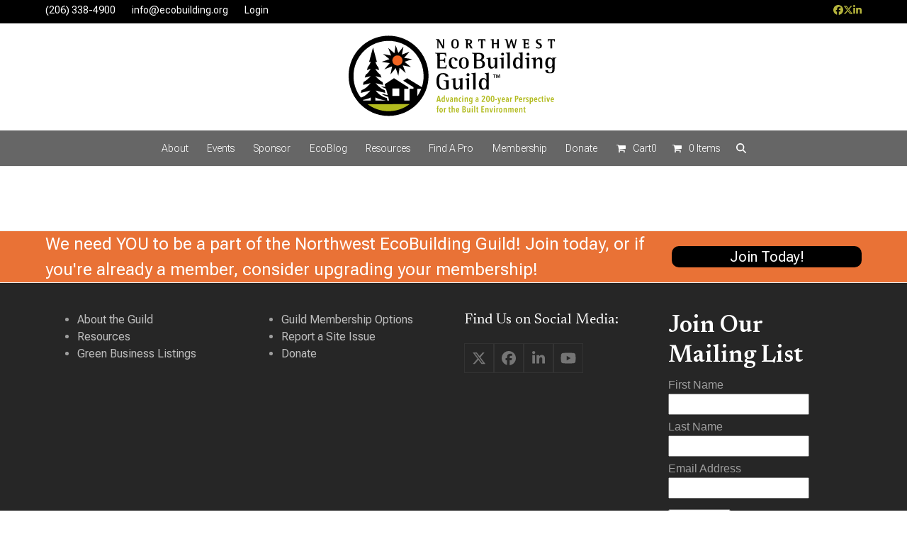

--- FILE ---
content_type: text/html; charset=UTF-8
request_url: https://ecobuilding.org/green-business-listings/wpbdp_category/carbon-friendly-materials-supplies/
body_size: 18592
content:
<!DOCTYPE html>
<html lang="en-US" class="wpex-classic-style">
<head>
<meta charset="UTF-8">
<link rel="profile" href="http://gmpg.org/xfn/11">
<script async src="https://www.googletagmanager.com/gtag/js?id=G-FDYEPP9HJ6"></script><script>window.dataLayer = window.dataLayer || [];function gtag(){dataLayer.push(arguments);}gtag('js', new Date());gtag('config', 'G-FDYEPP9HJ6', { 'anonymize_ip': true });</script><script async src="https://www.googletagmanager.com/gtag/js?id=G-VW6K1P9V29"></script><script>window.dataLayer = window.dataLayer || [];function gtag(){dataLayer.push(arguments);}gtag('js', new Date());gtag('config', 'G-VW6K1P9V29', { 'anonymize_ip': true });</script><meta name='robots' content='index, follow, max-image-preview:large, max-snippet:-1, max-video-preview:-1' />
<meta name="viewport" content="width=device-width, initial-scale=1">

	<!-- This site is optimized with the Yoast SEO Premium plugin v26.6 (Yoast SEO v26.7) - https://yoast.com/wordpress/plugins/seo/ -->
	<title>Carbon Friendly Materials &amp; Supplies Archives - Northwest Ecobuilding Guild</title>
	<link rel="canonical" href="https://www.ecobuilding.org/green-business-listings/wpbdp_category/carbon-friendly-materials-supplies/" />
	<meta property="og:locale" content="en_US" />
	<meta property="og:type" content="article" />
	<meta property="og:title" content="Carbon Friendly Materials &amp; Supplies Archives" />
	<meta property="og:url" content="https://www.ecobuilding.org/green-business-listings/wpbdp_category/carbon-friendly-materials-supplies/" />
	<meta property="og:site_name" content="Northwest Ecobuilding Guild" />
	<meta name="twitter:card" content="summary_large_image" />
	<script type="application/ld+json" class="yoast-schema-graph">{"@context":"https://schema.org","@graph":[{"@type":"CollectionPage","@id":"https://www.ecobuilding.org/green-business-listings/wpbdp_category/carbon-friendly-materials-supplies/","url":"https://www.ecobuilding.org/green-business-listings/wpbdp_category/carbon-friendly-materials-supplies/","name":"Carbon Friendly Materials &amp; Supplies Archives - Northwest Ecobuilding Guild","isPartOf":{"@id":"https://www.ecobuilding.org/#website"},"breadcrumb":{"@id":"https://www.ecobuilding.org/green-business-listings/wpbdp_category/carbon-friendly-materials-supplies/#breadcrumb"},"inLanguage":"en-US"},{"@type":"BreadcrumbList","@id":"https://www.ecobuilding.org/green-business-listings/wpbdp_category/carbon-friendly-materials-supplies/#breadcrumb","itemListElement":[{"@type":"ListItem","position":1,"name":"Home","item":"https://ecobuilding.org/"},{"@type":"ListItem","position":2,"name":"Manufacturers &amp; Suppliers (Products)","item":"https://www.ecobuilding.org/green-business-listings/wpbdp_category/manufacturers-suppliers-products/"},{"@type":"ListItem","position":3,"name":"Carbon Friendly Materials &amp; Supplies"}]},{"@type":"WebSite","@id":"https://www.ecobuilding.org/#website","url":"https://www.ecobuilding.org/","name":"Northwest Ecobuilding Guild","description":"Advancing a 200-year Perspective for the Built Environment","publisher":{"@id":"https://www.ecobuilding.org/#organization"},"potentialAction":[{"@type":"SearchAction","target":{"@type":"EntryPoint","urlTemplate":"https://www.ecobuilding.org/?s={search_term_string}"},"query-input":{"@type":"PropertyValueSpecification","valueRequired":true,"valueName":"search_term_string"}}],"inLanguage":"en-US"},{"@type":"Organization","@id":"https://www.ecobuilding.org/#organization","name":"Northwest Ecobuilding Guild","url":"https://www.ecobuilding.org/","logo":{"@type":"ImageObject","inLanguage":"en-US","@id":"https://www.ecobuilding.org/#/schema/logo/image/","url":"https://ecobuilding.org/wp-content/uploads/2022/03/NWEBGHorLogoTaglineV3-01.svg","contentUrl":"https://ecobuilding.org/wp-content/uploads/2022/03/NWEBGHorLogoTaglineV3-01.svg","caption":"Northwest Ecobuilding Guild"},"image":{"@id":"https://www.ecobuilding.org/#/schema/logo/image/"}}]}</script>
	<!-- / Yoast SEO Premium plugin. -->


<link rel='dns-prefetch' href='//fonts.googleapis.com' />
<link rel="alternate" type="text/calendar" title="Northwest Ecobuilding Guild &raquo; iCal Feed" href="https://ecobuilding.org/events/?ical=1" />
<!-- Business Directory RSS feed -->
<link rel="alternate" type="application/rss+xml" title="Green Business Listings &raquo; Carbon Friendly Materials &amp; Supplies Green Pages Directory Category Feed" href="https://ecobuilding.org/feed/?post_type=wpbdp_listing&#038;wpbdp_category=carbon-friendly-materials-supplies" />
<!-- /Business Directory RSS feed -->
		<style>
			.lazyload,
			.lazyloading {
				max-width: 100%;
			}
		</style>
		<link rel="preload" href="https://fonts.googleapis.com/css2?family=Newsreader:ital,wght@0,200;0,400;0,600;0,800;1,200;1,400;1,600;1,800&#038;display=swap&#038;subset=latin" as="style">
<link rel="preload" href="https://fonts.googleapis.com/css2?family=Roboto+Flex:ital,wght@0,200;0,400;0,600;0,800;1,200;1,400;1,600;1,800&#038;display=swap&#038;subset=latin" as="style">
<style id='wp-img-auto-sizes-contain-inline-css'>
img:is([sizes=auto i],[sizes^="auto," i]){contain-intrinsic-size:3000px 1500px}
/*# sourceURL=wp-img-auto-sizes-contain-inline-css */
</style>
<link rel='stylesheet' id='js_composer_front-css' href='https://ecobuilding.org/wp-content/plugins/js_composer/assets/css/js_composer.min.css?ver=7.6' media='all' />
<link rel='stylesheet' id='mp-theme-css' href='https://ecobuilding.org/wp-content/plugins/memberpress/css/ui/theme.css?ver=1.12.11' media='all' />
<link rel='stylesheet' id='tribe-events-pro-mini-calendar-block-styles-css' href='https://ecobuilding.org/wp-content/plugins/events-calendar-pro/build/css/tribe-events-pro-mini-calendar-block.css?ver=7.7.11' media='all' />
<link rel='stylesheet' id='wpex-fm-6150-css' href='https://fonts.googleapis.com/css2?family=Newsreader:ital,wght@0,200;0,400;0,600;0,800;1,200;1,400;1,600;1,800&#038;display=swap&#038;subset=latin' media='all' />
<link rel='stylesheet' id='wpex-fm-6149-css' href='https://fonts.googleapis.com/css2?family=Roboto+Flex:ital,wght@0,200;0,400;0,600;0,800;1,200;1,400;1,600;1,800&#038;display=swap&#038;subset=latin' media='all' />
<style id='wpex-term-colors-inline-css'>
:root{--wpex-term-291-color:#dd9933;}.has-term-291-color,.has-term-291-hover-color:hover{color:var(--wpex-term-291-color)!important;}.has-term-291-background-color,.has-term-291-hover-background-color:hover{background-color:var(--wpex-term-291-color)!important;}
/*# sourceURL=wpex-term-colors-inline-css */
</style>
<style id='wp-emoji-styles-inline-css'>

	img.wp-smiley, img.emoji {
		display: inline !important;
		border: none !important;
		box-shadow: none !important;
		height: 1em !important;
		width: 1em !important;
		margin: 0 0.07em !important;
		vertical-align: -0.1em !important;
		background: none !important;
		padding: 0 !important;
	}
/*# sourceURL=wp-emoji-styles-inline-css */
</style>
<link rel='stylesheet' id='woocommerce-layout-css' href='https://ecobuilding.org/wp-content/plugins/woocommerce/assets/css/woocommerce-layout.css?ver=10.4.2' media='all' />
<link rel='stylesheet' id='woocommerce-smallscreen-css' href='https://ecobuilding.org/wp-content/plugins/woocommerce/assets/css/woocommerce-smallscreen.css?ver=10.4.2' media='only screen and (max-width: 768px)' />
<link rel='stylesheet' id='woocommerce-general-css' href='https://ecobuilding.org/wp-content/plugins/woocommerce/assets/css/woocommerce.css?ver=10.4.2' media='all' />
<style id='woocommerce-inline-inline-css'>
.woocommerce form .form-row .required { visibility: visible; }
/*# sourceURL=woocommerce-inline-inline-css */
</style>
<link rel='stylesheet' id='wpex-the-events-calendar-css' href='https://ecobuilding.org/wp-content/themes/Total/assets/css/frontend/tribe-events.min.css?ver=6.9' media='all' />
<link rel='stylesheet' id='wpex-style-css' href='https://ecobuilding.org/wp-content/themes/Total-child/style.css?ver=6.5' media='all' />
<link rel='stylesheet' id='wpex-mobile-menu-breakpoint-max-css' href='https://ecobuilding.org/wp-content/themes/Total/assets/css/frontend/breakpoints/max.min.css?ver=6.5' media='only screen and (max-width:959px)' />
<link rel='stylesheet' id='wpex-mobile-menu-breakpoint-min-css' href='https://ecobuilding.org/wp-content/themes/Total/assets/css/frontend/breakpoints/min.min.css?ver=6.5' media='only screen and (min-width:960px)' />
<link rel='stylesheet' id='vcex-shortcodes-css' href='https://ecobuilding.org/wp-content/themes/Total/assets/css/frontend/vcex-shortcodes.min.css?ver=6.5' media='all' />
<link rel='stylesheet' id='wpbdp-widgets-css' href='https://ecobuilding.org/wp-content/plugins/business-directory-plugin/assets/css/widgets.min.css?ver=6.4.20' media='all' />
<link rel='stylesheet' id='wpbdp-base-css-css' href='https://ecobuilding.org/wp-content/plugins/business-directory-plugin/assets/css/wpbdp.min.css?ver=6.4.20' media='all' />
<style id='wpbdp-base-css-inline-css'>
html,body{--bd-main-color:#32373c;--bd-main-color-20:#569AF633;--bd-main-color-8:#569AF614;--bd-thumbnail-width:150px;--bd-thumbnail-height:150px;--bd-button-text-color:#fff;--bd-button-bg-color:#32373c;--bd-button-padding-left:calc(1.333em + 2px);--bd-button-padding-top:calc(0.667em + 2px);}.wpbdp-with-button-styles .wpbdp-checkout-submit input[type="submit"],.wpbdp-with-button-styles .wpbdp-ratings-reviews input[type="submit"],.wpbdp-with-button-styles .comment-form input[type="submit"],.wpbdp-with-button-styles .wpbdp-main-box input[type="submit"],.wpbdp-with-button-styles .listing-actions a.wpbdp-button,.wpbdp-with-button-styles .wpbdp-button-secondary,.wpbdp-with-button-styles .wpbdp-button{padding-left: calc(1.333em + 2px);padding-right: calc(1.333em + 2px);}
.wpbdp-plan-action input[type=radio]+ label span:before{content:'Select';}.wpbdp-plan-action input[type=radio]:checked + label span:before{content:'Selected';}
/*# sourceURL=wpbdp-base-css-inline-css */
</style>
<link rel='stylesheet' id='wpex-wpbakery-css' href='https://ecobuilding.org/wp-content/themes/Total/assets/css/frontend/wpbakery.min.css?ver=6.5' media='all' />
<link rel='stylesheet' id='wpex-buddypress-css' href='https://ecobuilding.org/wp-content/themes/Total/assets/css/frontend/buddypress.min.css?ver=6.5' media='all' />
<link rel='stylesheet' id='chld_thm_cfg_parent-css' href='https://ecobuilding.org/wp-content/themes/Total/style.css?ver=6.9' media='all' />
<link rel='stylesheet' id='default-styles.min-css' href='https://ecobuilding.org/wp-content/plugins/business-directory-plugin/themes/default/assets/styles.min.css?ver=6.4.20' media='all' />
<script src="https://ecobuilding.org/wp-includes/js/jquery/jquery.min.js?ver=3.7.1" id="jquery-core-js"></script>
<script src="https://ecobuilding.org/wp-includes/js/jquery/jquery-migrate.min.js?ver=3.4.1" id="jquery-migrate-js"></script>
<script src="//ecobuilding.org/wp-content/plugins/revslider/sr6/assets/js/rbtools.min.js?ver=6.7.38" async id="tp-tools-js"></script>
<script src="//ecobuilding.org/wp-content/plugins/revslider/sr6/assets/js/rs6.min.js?ver=6.7.38" async id="revmin-js"></script>
<script src="https://ecobuilding.org/wp-content/plugins/woocommerce/assets/js/jquery-blockui/jquery.blockUI.min.js?ver=2.7.0-wc.10.4.2" id="wc-jquery-blockui-js" defer data-wp-strategy="defer"></script>
<script src="https://ecobuilding.org/wp-content/plugins/woocommerce/assets/js/js-cookie/js.cookie.min.js?ver=2.1.4-wc.10.4.2" id="wc-js-cookie-js" defer data-wp-strategy="defer"></script>
<script id="woocommerce-js-extra">
var woocommerce_params = {"ajax_url":"/wp-admin/admin-ajax.php","wc_ajax_url":"/?wc-ajax=%%endpoint%%","i18n_password_show":"Show password","i18n_password_hide":"Hide password"};
//# sourceURL=woocommerce-js-extra
</script>
<script src="https://ecobuilding.org/wp-content/plugins/woocommerce/assets/js/frontend/woocommerce.min.js?ver=10.4.2" id="woocommerce-js" defer data-wp-strategy="defer"></script>
<script id="wpex-core-js-extra">
var wpex_theme_params = {"selectArrowIcon":"\u003Cspan class=\"wpex-select-arrow__icon wpex-icon--sm wpex-flex wpex-icon\" aria-hidden=\"true\"\u003E\u003Csvg viewBox=\"0 0 24 24\" xmlns=\"http://www.w3.org/2000/svg\"\u003E\u003Crect fill=\"none\" height=\"24\" width=\"24\"/\u003E\u003Cg transform=\"matrix(0, -1, 1, 0, -0.115, 23.885)\"\u003E\u003Cpolygon points=\"17.77,3.77 16,2 6,12 16,22 17.77,20.23 9.54,12\"/\u003E\u003C/g\u003E\u003C/svg\u003E\u003C/span\u003E","customSelects":".widget_categories form,.widget_archive select,.vcex-form-shortcode select","scrollToHash":"1","localScrollFindLinks":"1","localScrollHighlight":"1","localScrollUpdateHash":"1","scrollToHashTimeout":"500","localScrollTargets":"li.local-scroll a, a.local-scroll, .local-scroll-link, .local-scroll-link \u003E a,.sidr-class-local-scroll-link,li.sidr-class-local-scroll \u003E span \u003E a,li.sidr-class-local-scroll \u003E a","scrollToBehavior":"smooth"};
//# sourceURL=wpex-core-js-extra
</script>
<script src="https://ecobuilding.org/wp-content/themes/Total/assets/js/frontend/core.min.js?ver=6.5" id="wpex-core-js" defer data-wp-strategy="defer"></script>
<script id="wpex-inline-js-after">
!function(){const e=document.querySelector("html"),t=()=>{const t=window.innerWidth-document.documentElement.clientWidth;t&&e.style.setProperty("--wpex-scrollbar-width",`${t}px`)};t(),window.addEventListener("resize",(()=>{t()}))}();
//# sourceURL=wpex-inline-js-after
</script>
<script src="https://ecobuilding.org/wp-content/themes/Total/assets/js/frontend/search/drop-down.min.js?ver=6.5" id="wpex-search-drop_down-js" defer data-wp-strategy="defer"></script>
<script id="wpex-sticky-main-nav-js-extra">
var wpex_sticky_main_nav_params = {"breakpoint":"959"};
//# sourceURL=wpex-sticky-main-nav-js-extra
</script>
<script src="https://ecobuilding.org/wp-content/themes/Total/assets/js/frontend/sticky/main-nav.min.js?ver=6.5" id="wpex-sticky-main-nav-js" defer data-wp-strategy="defer"></script>
<script id="wpex-mobile-menu-sidr-js-extra">
var wpex_mobile_menu_sidr_params = {"breakpoint":"959","i18n":{"openSubmenu":"Open submenu of %s","closeSubmenu":"Close submenu of %s"},"openSubmenuIcon":"\u003Cspan class=\"wpex-open-submenu__icon wpex-transition-transform wpex-duration-300 wpex-icon\" aria-hidden=\"true\"\u003E\u003Csvg xmlns=\"http://www.w3.org/2000/svg\" viewBox=\"0 0 448 512\"\u003E\u003Cpath d=\"M201.4 342.6c12.5 12.5 32.8 12.5 45.3 0l160-160c12.5-12.5 12.5-32.8 0-45.3s-32.8-12.5-45.3 0L224 274.7 86.6 137.4c-12.5-12.5-32.8-12.5-45.3 0s-12.5 32.8 0 45.3l160 160z\"/\u003E\u003C/svg\u003E\u003C/span\u003E","source":"#site-navigation, #mobile-menu-search","side":"right","dark_surface":"1","displace":"","aria_label":"Mobile menu","aria_label_close":"Close mobile menu","class":["wpex-mobile-menu"],"speed":"300"};
//# sourceURL=wpex-mobile-menu-sidr-js-extra
</script>
<script src="https://ecobuilding.org/wp-content/themes/Total/assets/js/frontend/mobile-menu/sidr.min.js?ver=6.5" id="wpex-mobile-menu-sidr-js" defer data-wp-strategy="defer"></script>
<script></script><link rel="https://api.w.org/" href="https://ecobuilding.org/wp-json/" /><link rel="alternate" title="JSON" type="application/json" href="https://ecobuilding.org/wp-json/wp/v2/wpbdp_category/179" /><link rel="EditURI" type="application/rsd+xml" title="RSD" href="https://ecobuilding.org/xmlrpc.php?rsd" />

	<script type="text/javascript">var ajaxurl = 'https://ecobuilding.org/wp-admin/admin-ajax.php';</script>

<meta name="et-api-version" content="v1"><meta name="et-api-origin" content="https://ecobuilding.org"><link rel="https://theeventscalendar.com/" href="https://ecobuilding.org/wp-json/tribe/tickets/v1/" /><meta name="tec-api-version" content="v1"><meta name="tec-api-origin" content="https://ecobuilding.org"><link rel="alternate" href="https://ecobuilding.org/wp-json/tribe/events/v1/" />		<script>
			document.documentElement.className = document.documentElement.className.replace('no-js', 'js');
		</script>
				<style>
			.no-js img.lazyload {
				display: none;
			}

			figure.wp-block-image img.lazyloading {
				min-width: 150px;
			}

			.lazyload,
			.lazyloading {
				--smush-placeholder-width: 100px;
				--smush-placeholder-aspect-ratio: 1/1;
				width: var(--smush-image-width, var(--smush-placeholder-width)) !important;
				aspect-ratio: var(--smush-image-aspect-ratio, var(--smush-placeholder-aspect-ratio)) !important;
			}

						.lazyload, .lazyloading {
				opacity: 0;
			}

			.lazyloaded {
				opacity: 1;
				transition: opacity 400ms;
				transition-delay: 0ms;
			}

					</style>
			<noscript><style>.woocommerce-product-gallery{ opacity: 1 !important; }</style></noscript>
	<style>.recentcomments a{display:inline !important;padding:0 !important;margin:0 !important;}</style><noscript><style>body:not(.content-full-screen) .wpex-vc-row-stretched[data-vc-full-width-init="false"]{visibility:visible;}</style></noscript><link rel="icon" href="https://ecobuilding.org/wp-content/uploads/2024/11/nweg-favicon.png" sizes="32x32" />
<link rel="icon" href="https://ecobuilding.org/wp-content/uploads/2024/11/nweg-favicon.png" sizes="192x192" />
<link rel="apple-touch-icon" href="https://ecobuilding.org/wp-content/uploads/2024/11/nweg-favicon.png" />
<meta name="msapplication-TileImage" content="https://ecobuilding.org/wp-content/uploads/2024/11/nweg-favicon.png" />
<script>function setREVStartSize(e){
			//window.requestAnimationFrame(function() {
				window.RSIW = window.RSIW===undefined ? window.innerWidth : window.RSIW;
				window.RSIH = window.RSIH===undefined ? window.innerHeight : window.RSIH;
				try {
					var pw = document.getElementById(e.c).parentNode.offsetWidth,
						newh;
					pw = pw===0 || isNaN(pw) || (e.l=="fullwidth" || e.layout=="fullwidth") ? window.RSIW : pw;
					e.tabw = e.tabw===undefined ? 0 : parseInt(e.tabw);
					e.thumbw = e.thumbw===undefined ? 0 : parseInt(e.thumbw);
					e.tabh = e.tabh===undefined ? 0 : parseInt(e.tabh);
					e.thumbh = e.thumbh===undefined ? 0 : parseInt(e.thumbh);
					e.tabhide = e.tabhide===undefined ? 0 : parseInt(e.tabhide);
					e.thumbhide = e.thumbhide===undefined ? 0 : parseInt(e.thumbhide);
					e.mh = e.mh===undefined || e.mh=="" || e.mh==="auto" ? 0 : parseInt(e.mh,0);
					if(e.layout==="fullscreen" || e.l==="fullscreen")
						newh = Math.max(e.mh,window.RSIH);
					else{
						e.gw = Array.isArray(e.gw) ? e.gw : [e.gw];
						for (var i in e.rl) if (e.gw[i]===undefined || e.gw[i]===0) e.gw[i] = e.gw[i-1];
						e.gh = e.el===undefined || e.el==="" || (Array.isArray(e.el) && e.el.length==0)? e.gh : e.el;
						e.gh = Array.isArray(e.gh) ? e.gh : [e.gh];
						for (var i in e.rl) if (e.gh[i]===undefined || e.gh[i]===0) e.gh[i] = e.gh[i-1];
											
						var nl = new Array(e.rl.length),
							ix = 0,
							sl;
						e.tabw = e.tabhide>=pw ? 0 : e.tabw;
						e.thumbw = e.thumbhide>=pw ? 0 : e.thumbw;
						e.tabh = e.tabhide>=pw ? 0 : e.tabh;
						e.thumbh = e.thumbhide>=pw ? 0 : e.thumbh;
						for (var i in e.rl) nl[i] = e.rl[i]<window.RSIW ? 0 : e.rl[i];
						sl = nl[0];
						for (var i in nl) if (sl>nl[i] && nl[i]>0) { sl = nl[i]; ix=i;}
						var m = pw>(e.gw[ix]+e.tabw+e.thumbw) ? 1 : (pw-(e.tabw+e.thumbw)) / (e.gw[ix]);
						newh =  (e.gh[ix] * m) + (e.tabh + e.thumbh);
					}
					var el = document.getElementById(e.c);
					if (el!==null && el) el.style.height = newh+"px";
					el = document.getElementById(e.c+"_wrapper");
					if (el!==null && el) {
						el.style.height = newh+"px";
						el.style.display = "block";
					}
				} catch(e){
					console.log("Failure at Presize of Slider:" + e)
				}
			//});
		  };</script>
		<style id="wp-custom-css">
			body #site-logo a{height:130px;}body #site-logo img{height:130px !important;max-height:130px !important;display:inline;width:auto !important;}/**business directory styling**/.wpbdp-listings-list .wpbdp-listing .listing-title a{font-size:28px;}.wpbdp-listings-list .wpbdp-listing-excerpt{padding:0px;}.wpbdp-categories .cat-item{margin:0 0 0px;}.wpbdp-categories{padding-bottom:20px;}.button.wpbdp-button{padding:2px 10px;}.wpbdp-submit-listing-section-content .wpbdp-current-plan{display:none;}.manage-recurring-button{color:white;padding:8px 4px;line-height:1;text-align:center;background:#F26523;font-weight:600;border-radius:8px;}body #site-logo,body #site-logo-inner{display:block !important;height:130px !important;}#sidr-main.sidr-right{right:-400px}.text-drop-shadow,.text-shadow{text-shadow:2px 2px 10px #000;}/**events calendar styles**/.tribe-events-category-seattle-chapter{background-color:aliceblue;}.tribe-events-category-portland-metro-chapter{background-color:lightseagreen;}.tribe-events-category-south-sound-chapter{background-color:lightgoldenrodyellow;}.tribe-events-category-seattle-chapter.tribe-events-category-portland-metro-chapter.tribe-events-category-south-sound-chapter{background-color:lightgreen;}/**green pages listings styles **/.author-block{margin:10px 0px;border-bottom:1px solid #ccc;display:block;width:100%;float:left;clear:both;padding-bottom:10px;}.greenpages-title h4{color:#B5B633;font-size:39px;font-family:'Roboto Condensed';}.author-search{font-family:'Roboto Condensed',sans-serif !important;margin-bottom:25px;font-size:110%;}.droplabel{margin-left:10px;}.nav-previous{float:left;}.nav-next{float:right;}.gb-tag{border-radius:10px;padding:6px;line-height:1.5;float:left;margin:2px;background-color:#cccccc;text-transform:capitalize;}.Accountants.Accounting,.accountants-accounting{background-color:SteelBlue;color:white;}.Arborists,.arborists{background-color:#06a09b;color:white;}.Kitchen.Design.Remodeling,.kitchen-design-remodeling{background-color:MediumAquaMarine;color:white;}.Air.Sealing,.air-sealing{background-color:LightBlue;}.Architects,.architects{background-color:LightCyan;}.Backyard.Cottages,.backyard-cottages{background-color:DarkOliveGreen;color:white;}.Builders.General.Contractors,.builders-and-general-contractors{background-color:AliceBlue;}.Building.Designers,.building-designers{background-color:MintCream}.Building.Materials.Suppliers,.building-materials-and-suppliers{background-color:SaddleBrown;color:white;}.Cabinets,.cabinets{background-color:SandyBrown;}.Carpets.Flooring,.carpets-flooring{background-color:dodgerblue;color:white;}.Certified.Passive.House.Consultants,.certified-passive-house-consultants{background-color:seagreen;color:white;}.Certified.Wood,.certified-wood{background-color:goldenrod;}.Consultants,.consultants{background-color:LightYellow;}.Community.Action,.community-action{background-color:Purple;color:white;}.Deconstruction.Salvage,.deconstruction-salvage{background-color:firebrick;color:white;}.Decorative.Wall.Finishes.Plastering,.decorative-wall-finishes-plastering{background-color:LightSlateGrey;color:white;}.Design.Build,.design-build{background-color:tomato;color:white;}.Developers,.developers{background-color:SkyBlue;}.Education.Lectures,.education-and-lectures{background-color:palevioletred;color:white;}.Electric.Vehicle.Charging.Stations,.electric-vehicle-charging-stations{background-color:MediumVioletRed;color:white;}.Energy.Auditing.and.Consulting.Services,.energy-auditing-and-consulting-services{background-color:Salmon;color:white;}.Energy.Conservation.Products.Services,.energy-conservation-products-services{background-color:BlanchedAlmond}.Engineers,.engineers{background-color:LightSkyBlue;}.Environmental.Organizations,.environmental-organizations{background-color:darkblue;color:white;}.Feng.Shui,.feng-shui{background-color:Black;color:White;}.Financing.Mortgage.Lending,.financing-and-mortgage-lending{background-color:PowderBlue;}.Furniture.Finishes,.furniture-finishes{background-color:palegoldenrod;}.Green.Building.Programs.Support.Services,.green-building-programs-and-support-services{background-color:YellowGreen;color:white;}.Green.Products.Services,.green-products-services{background-color:SeaGreen;color:white;}.Green.Roofs,.green-roofs{background-color:MintCream;}.Government,.government{background-color:#20c933;color:white;}.Indoor.Environmental.Quality,.indoor-environmental-quality{background-color:tan;color:white;}.Interior.Designers,.interior-designers{background-color:#dfabdb;}.Landscape.Materials,.landscape-materials{background-color:DarkGoldenRod;color:white;}.Landscaping.Permaculture,.landscaping-and-permaculture{background-color:Sienna;color:white;}.Lumber,.lumber{background-color:peru;color:white;}.Lead-Safe.Certified.Firm,.lead-safe-certified-firm{background-color:slategray;color:white;}.Lead-Safe.Certified.Renovator,.lead-Safe-certified-renovator{background-color:thistle;}.Natural.Building,.natural-building{background-color:OliveDrab;color:white;}.Painting.Contractors,.painting-contractors{background-color:palevioletred;color:white;}.Painting.Supplies,.painting-supplies{background-color:Plum;color:white;}.Publications.Media,.publications-media{background-color:MediumTurquoise;}.Real.Estate.Professionals,.real-estate-professionals{background-color:DarkOrchid;color:white;}.Remodeling,.remodeling{background-color:DeepSkyBlue;}.Renewable.Energy,.renewable-energy{background-color:Turquoise;}.Small.Wind.Energy.Systems,.small-wind-energy-systems{background-color:Green;color:white;}.Solar.Power,.solar-power{background-color:#666666;color:white;}.Strategic.Partners,.strategic-partners{background-color:Gold;}.Straw.Bale,.straw-bale{background-color:wheat;}.Windows,.windows{background-color:MidnightBlue;color:white;}b,strong{font-weight:600;}.mepr-price-menu.minimal_horizontal.minimal_gray_horizontal .mepr-price-box.highlighted{background-color:yellowgreen;color:white;}.mepr-price-menu.minimal_horizontal.minimal_gray_horizontal .mepr-price-box.highlighted a{color:yellow;}.mepr-price-menu.minimal_horizontal .mepr-price-box-title{color:darkblue !important;}.mepr-account-row-action{float:left;clear:both;line-height:1;margin-bottom:10px;}#mc-embedded-subscribe{margin-top:10px;}.panel-profile-header .img-profile-data h1{font-weight:400 !important;}.mepr-price-menu.minimal_horizontal .mepr-price-box-price{line-height:1.1;}.gform_wrapper.gravity-theme input[type=color],.gform_wrapper.gravity-theme input[type=date],.gform_wrapper.gravity-theme input[type=datetime-local],.gform_wrapper.gravity-theme input[type=datetime],.gform_wrapper.gravity-theme input[type=email],.gform_wrapper.gravity-theme input[type=month],.gform_wrapper.gravity-theme input[type=number],.gform_wrapper.gravity-theme input[type=password],.gform_wrapper.gravity-theme input[type=search],.gform_wrapper.gravity-theme input[type=tel],.gform_wrapper.gravity-theme input[type=text],.gform_wrapper.gravity-theme input[type=time],.gform_wrapper.gravity-theme input[type=url],.gform_wrapper.gravity-theme input[type=week],.gform_wrapper.gravity-theme select,.gform_wrapper.gravity-theme textarea,.mp_wrapper textarea,.mp_wrapper select,.mp_wrapper input[type=text],.mp_wrapper input[type=url],.mp_wrapper input[type=email],.mp_wrapper input[type=tel],.mp_wrapper input[type=number],.mp_wrapper input[type=password]{font-size:15px;padding:8px;margin-bottom:0;margin-top:0;background-color:#eee;}.gform_wrapper .top_label .gfield_label,.mp_wrapper .mp-form-row label{font-weight:700;border-bottom:2px solid #ea7335;}.tribe-events .tribe-events-calendar-list-nav,.tribe-events .tribe-events-c-nav{margin-top:20px;}		</style>
		<noscript><style> .wpb_animate_when_almost_visible { opacity: 1; }</style></noscript><style data-type="wpex-css" id="wpex-css">/*COLOR PALETTE*/:root{--wpex-palette-6178-color:#b2bb1f;}.has-palette-6178-background-color,.wp-block-button__link.has-palette-6178-background-color{background-color:var(--wpex-palette-6178-color);}.has-palette-6178-border-color,.wp-block-button__link.has-palette-6178-border-color{border-color:var(--wpex-palette-6178-color);}.has-palette-6178-color,.wp-block-button__link.has-palette-6178-color{color:var(--wpex-palette-6178-color);}/*TYPOGRAPHY*/:root{--wpex-body-font-family:'Roboto Flex';--wpex-body-font-weight:400;--wpex-body-font-size:var(--wpex-text-md);}:root{--wpex-heading-font-family:Newsreader;--wpex-heading-font-weight:500;--wpex-heading-color:#a1a81f;}.main-navigation-ul .link-inner{font-family:'Roboto Flex';font-weight:300;font-size:var(--wpex-text-sm);}.blog-entry-title.entry-title,.blog-entry-title.entry-title a,.blog-entry-title.entry-title a:hover{font-family:Newsreader;}body.single-post .single-post-title{font-family:Newsreader;}h1,.wpex-h1{font-family:Newsreader;font-weight:600;font-size:var(--wpex-text-3xl);}h2,.wpex-h2{font-family:Newsreader;font-size:var(--wpex-text-2xl);}h3,.wpex-h3{font-family:Newsreader;font-weight:600;font-size:var(--wpex-text-3xl);color:#d15325;}h4,.wpex-h4{color:#d15325;}/*ADVANCED STYLING CSS*/:root{--wpex-bold:700;}/*CUSTOMIZER STYLING*/:root{--wpex-accent:#d15325;--wpex-accent-alt:#d15325;--wpex-accent-alt:#896316;--wpex-border-main:#ffffff;--wpex-btn-color:#ffffff;--wpex-vc-column-inner-margin-bottom:40px;}.page-header-disabled:not(.has-overlay-header):not(.no-header-margin) #content-wrap{padding-block-start:50px;}.page-header.wpex-supports-mods{padding-block-start:0px;background-color:#ffffff;}#top-bar-wrap{background-color:#000000;}.wpex-top-bar-sticky{background-color:#000000;}#top-bar{color:#ffffff;--wpex-text-2:#ffffff;--wpex-text-3:#ffffff;--wpex-text-4:#ffffff;--wpex-link-color:#ffffff;padding-block-start:0px;padding-block-end:5px;}#top-bar-social a.wpex-social-btn-no-style{color:#b6b53d;}#top-bar-social a.wpex-social-btn-no-style:hover{color:#e97236;}.header-padding{padding-block-start:10px;padding-block-end:10px;}.logo-padding{padding-block-start:0px;padding-block-end:0px;}#site-navigation-wrap{--wpex-main-nav-bg:#666666;--wpex-main-nav-link-color:#ffffff;--wpex-hover-main-nav-link-color:#ffffff;--wpex-active-main-nav-link-color:#ffffff;--wpex-hover-main-nav-link-color:#dddd00;--wpex-active-main-nav-link-color:#dddd00;}#footer-callout-wrap{background-color:#e97236;color:#ffffff;}#footer-callout .theme-button{border-radius:10px;background:#000000;color:#ffffff;}#footer-callout .theme-button:hover{background:#707070;}#footer-bottom{color:#afafaf;--wpex-text-2:#afafaf;--wpex-text-3:#afafaf;--wpex-text-4:#afafaf;--wpex-link-color:#ededed;--wpex-hover-link-color:#ededed;}</style><link rel='stylesheet' id='wc-blocks-style-css' href='https://ecobuilding.org/wp-content/plugins/woocommerce/assets/client/blocks/wc-blocks.css?ver=wc-10.4.2' media='all' />
<link rel='stylesheet' id='wc-stripe-blocks-checkout-style-css' href='https://ecobuilding.org/wp-content/plugins/woocommerce-gateway-stripe/build/upe-blocks.css?ver=5149cca93b0373758856' media='all' />
<link rel='stylesheet' id='rs-plugin-settings-css' href='//ecobuilding.org/wp-content/plugins/revslider/sr6/assets/css/rs6.css?ver=6.7.38' media='all' />
<style id='rs-plugin-settings-inline-css'>
#rs-demo-id {}
/*# sourceURL=rs-plugin-settings-inline-css */
</style>
</head>

<body class="bp-nouveau archive tax-wpbdp_category term-carbon-friendly-materials-supplies term-179 wp-custom-logo wp-embed-responsive wp-theme-Total wp-child-theme-Total-child theme-Total woocommerce-no-js tribe-no-js page-template-total-child tec-no-tickets-on-recurring tec-no-rsvp-on-recurring wpex-theme wpex-responsive full-width-main-layout no-composer wpex-live-site wpex-has-primary-bottom-spacing site-full-width content-full-width has-topbar sidebar-widget-icons hasnt-overlay-header page-header-disabled has-mobile-menu wpex-mobile-toggle-menu-icon_buttons wpex-no-js wpbdp-with-button-styles business-directory wpbdp-view-show_category wpbdp-wp-theme-Total-child wpbdp-wp-theme-Total wpbdp-view-taxonomy wpbdp-theme-default wpb-js-composer js-comp-ver-7.6 vc_responsive tribe-theme-Total">

	
<a href="#content" class="skip-to-content">Skip to content</a>

	
	<span data-ls_id="#site_top" tabindex="-1"></span>
	<div id="outer-wrap" class="wpex-overflow-clip">
		
		
		
		<div id="wrap" class="wpex-clr">

			
			<div id="top-bar-wrap" class="wpex-text-sm wpex-print-hidden">
			<div id="top-bar" class="container wpex-relative wpex-py-15 wpex-md-flex wpex-justify-between wpex-items-center wpex-text-center wpex-md-text-initial">
	<div id="top-bar-content" class="has-content top-bar-left wpex-clr"><span class="wpex-inline">(206) 338-4900‬</a></span>
<span class="wpex-inline"><a href="mailto:info@ecobuilding.org">info@ecobuilding.org</a></span>
<span class="wpex-inline"><a href="/logmein/">       <a href="https://ecobuilding.org/login/?redirect_to=https%3A%2F%2Fecobuilding.org%2Fgreen-business-listings%2Fwpbdp_category%2Fcarbon-friendly-materials-supplies%2F">Login</a>
            </a></span></div>


<div id="top-bar-social" class="top-bar-right wpex-mt-10 wpex-md-mt-0 social-style-none"><ul id="top-bar-social-list" class="wpex-inline-flex wpex-flex-wrap wpex-gap-y-5 wpex-list-none wpex-m-0 wpex-last-mr-0 wpex-gap-x-15 wpex-justify-center wpex-md-justify-start"><li class="top-bar-social-list__item"><a href="https://www.facebook.com/NWEcoBuilding" target="_blank" class="top-bar-social-list__link wpex-facebook wpex-social-btn wpex-social-btn-no-style" rel="noopener noreferrer"><span class="wpex-icon" aria-hidden="true"><svg xmlns="http://www.w3.org/2000/svg" viewBox="0 0 512 512"><path d="M512 256C512 114.6 397.4 0 256 0S0 114.6 0 256C0 376 82.7 476.8 194.2 504.5V334.2H141.4V256h52.8V222.3c0-87.1 39.4-127.5 125-127.5c16.2 0 44.2 3.2 55.7 6.4V172c-6-.6-16.5-1-29.6-1c-42 0-58.2 15.9-58.2 57.2V256h83.6l-14.4 78.2H287V510.1C413.8 494.8 512 386.9 512 256h0z"/></svg></span><span class="screen-reader-text">Facebook</span></a></li><li class="top-bar-social-list__item"><a href="https://twitter.com/NW_EcoBuilding" target="_blank" class="top-bar-social-list__link wpex-twitter wpex-social-btn wpex-social-btn-no-style" rel="noopener noreferrer"><span class="wpex-icon" aria-hidden="true"><svg xmlns="http://www.w3.org/2000/svg" viewBox="0 0 512 512"><path d="M389.2 48h70.6L305.6 224.2 487 464H345L233.7 318.6 106.5 464H35.8L200.7 275.5 26.8 48H172.4L272.9 180.9 389.2 48zM364.4 421.8h39.1L151.1 88h-42L364.4 421.8z"/></svg></span><span class="screen-reader-text">Twitter</span></a></li><li class="top-bar-social-list__item"><a href="https://www.linkedin.com/groups/1190607/profile" target="_blank" class="top-bar-social-list__link wpex-linkedin wpex-social-btn wpex-social-btn-no-style" rel="noopener noreferrer"><span class="wpex-icon" aria-hidden="true"><svg xmlns="http://www.w3.org/2000/svg" viewBox="0 0 448 512"><path d="M100.3 448H7.4V148.9h92.9zM53.8 108.1C24.1 108.1 0 83.5 0 53.8a53.8 53.8 0 0 1 107.6 0c0 29.7-24.1 54.3-53.8 54.3zM447.9 448h-92.7V302.4c0-34.7-.7-79.2-48.3-79.2-48.3 0-55.7 37.7-55.7 76.7V448h-92.8V148.9h89.1v40.8h1.3c12.4-23.5 42.7-48.3 87.9-48.3 94 0 111.3 61.9 111.3 142.3V448z"/></svg></span><span class="screen-reader-text">LinkedIn</span></a></li></ul></div></div>
		</div>
		<header id="site-header" class="header-three dyn-styles wpex-print-hidden wpex-relative wpex-clr">
				<div id="site-header-inner" class="header-three-inner header-padding container wpex-relative wpex-h-100 wpex-py-30 wpex-clr">
<div id="site-logo" class="site-branding header-three-logo logo-padding wpex-flex wpex-items-center wpex-text-center wpex-justify-center">
	<div id="site-logo-inner" ><a id="site-logo-link" href="https://ecobuilding.org/" rel="home" class="main-logo"><img src="https://ecobuilding.org/wp-content/uploads/2022/03/NWEBGHorLogoTaglineV3-01.svg" alt="Northwest Ecobuilding Guild" class="logo-img wpex-h-auto wpex-max-w-100 wpex-align-middle" data-no-retina data-skip-lazy fetchpriority="high"></a></div>

</div>

<div id="mobile-menu" class="wpex-mobile-menu-toggle show-at-mm-breakpoint wpex-flex wpex-items-center wpex-absolute wpex-top-50 -wpex-translate-y-50 wpex-right-0">
	<div class="wpex-inline-flex wpex-items-center"><a href="#" class="mobile-menu-toggle" role="button" aria-expanded="false"><span class="mobile-menu-toggle__icon wpex-flex"><span class="wpex-hamburger-icon wpex-hamburger-icon--inactive wpex-hamburger-icon--animate" aria-hidden="true"><span></span></span></span><span class="screen-reader-text" data-open-text>Open mobile menu</span><span class="screen-reader-text" data-open-text>Close mobile menu</span></a></div>
</div>

</div>
		
<div id="site-navigation-wrap" class="navbar-style-three navbar-allows-inner-bg wpex-z-sticky navbar-fixed-line-height fixed-nav hide-at-mm-breakpoint wpex-clr wpex-print-hidden">
	<nav id="site-navigation" class="navigation main-navigation main-navigation-three container wpex-relative wpex-clr" aria-label="Main menu"><ul id="menu-main-header-menu" class="main-navigation-ul dropdown-menu wpex-dropdown-menu wpex-dropdown-menu--onhover"><li id="menu-item-271" class="menu-item menu-item-type-post_type menu-item-object-page menu-item-has-children menu-item-271 dropdown"><a href="https://ecobuilding.org/about-the-guild/"><span class="link-inner">About</span></a>
<ul class="sub-menu">
	<li id="menu-item-3387" class="menu-item menu-item-type-post_type menu-item-object-page menu-item-3387"><a href="https://ecobuilding.org/get-involved/"><span class="link-inner">Get Involved</span></a></li>
	<li id="menu-item-272" class="menu-item menu-item-type-post_type menu-item-object-page menu-item-272"><a href="https://ecobuilding.org/about-the-guild/board-of-directors/"><span class="link-inner">Board of Directors</span></a></li>
	<li id="menu-item-5157" class="menu-item menu-item-type-post_type menu-item-object-page menu-item-5157"><a href="https://ecobuilding.org/about-the-guild/sponsors/"><span class="link-inner">Partners &#038; Sponsors</span></a></li>
	<li id="menu-item-374" class="menu-item menu-item-type-post_type menu-item-object-page menu-item-374"><a href="https://ecobuilding.org/about-the-guild/contact-us/"><span class="link-inner">Contact Us</span></a></li>
	<li id="menu-item-1857" class="menu-item menu-item-type-post_type menu-item-object-page menu-item-1857"><a href="https://ecobuilding.org/join-our-mailing-list/"><span class="link-inner">Join Our Mailing List</span></a></li>
</ul>
</li>
<li id="menu-item-3450" class="menu-item menu-item-type-custom menu-item-object-custom menu-item-has-children menu-item-3450 dropdown"><a href="/events"><span class="link-inner">Events</span></a>
<ul class="sub-menu">
	<li id="menu-item-375" class="menu-item menu-item-type-custom menu-item-object-custom menu-item-375"><a href="/events"><span class="link-inner">Events Calendar</span></a></li>
	<li id="menu-item-5872" class="menu-item menu-item-type-post_type menu-item-object-page menu-item-5872"><a href="https://ecobuilding.org/monthly-education-sessions/"><span class="link-inner">Monthly Education Sessions</span></a></li>
	<li id="menu-item-6931" class="menu-item menu-item-type-post_type menu-item-object-page menu-item-6931"><a href="https://ecobuilding.org/hard-hat-tours/"><span class="link-inner">Hard Hat Tours</span></a></li>
	<li id="menu-item-5450" class="menu-item menu-item-type-custom menu-item-object-custom menu-item-5450"><a href="https://northwestgreen.org/"><span class="link-inner">NW Green Building Slam</span></a></li>
	<li id="menu-item-5449" class="menu-item menu-item-type-custom menu-item-object-custom menu-item-5449"><a href="https://nwgreenhometour.org/"><span class="link-inner">NW Green Home Tour</span></a></li>
</ul>
</li>
<li id="menu-item-5482" class="menu-item menu-item-type-post_type menu-item-object-page menu-item-has-children menu-item-5482 dropdown"><a href="https://ecobuilding.org/northwest-ecobuilding-guild-sponsorship/"><span class="link-inner">Sponsor</span></a>
<ul class="sub-menu">
	<li id="menu-item-4911" class="menu-item menu-item-type-post_type menu-item-object-post menu-item-4911"><a href="https://ecobuilding.org/corporate-sponsorships/"><span class="link-inner">Corporate Sponsorships</span></a></li>
	<li id="menu-item-4912" class="menu-item menu-item-type-post_type menu-item-object-post menu-item-4912"><a href="https://ecobuilding.org/event-sponsorships/"><span class="link-inner">Event Sponsorships</span></a></li>
	<li id="menu-item-4910" class="menu-item menu-item-type-post_type menu-item-object-post menu-item-4910"><a href="https://ecobuilding.org/mes-sponsorships/"><span class="link-inner">Monthly Education Session Sponsorships</span></a></li>
	<li id="menu-item-4909" class="menu-item menu-item-type-post_type menu-item-object-post menu-item-4909"><a href="https://ecobuilding.org/sponsorship-reach/"><span class="link-inner">Sponsorship Reach: A Win-Win Partnership</span></a></li>
</ul>
</li>
<li id="menu-item-6306" class="menu-item menu-item-type-post_type menu-item-object-page menu-item-6306"><a href="https://ecobuilding.org/ecoblog/"><span class="link-inner">EcoBlog</span></a></li>
<li id="menu-item-260" class="menu-item menu-item-type-post_type menu-item-object-page menu-item-has-children menu-item-260 dropdown"><a href="https://ecobuilding.org/resources/"><span class="link-inner">Resources</span></a>
<ul class="sub-menu">
	<li id="menu-item-5594" class="menu-item menu-item-type-post_type menu-item-object-page menu-item-5594"><a href="https://ecobuilding.org/resources/ruvtop/"><span class="link-inner">The Action Tool (by Ruvtop)</span></a></li>
	<li id="menu-item-5547" class="menu-item menu-item-type-post_type menu-item-object-page menu-item-5547"><a href="https://ecobuilding.org/resources/ira/"><span class="link-inner">Inflation Reduction Act (IRA)</span></a></li>
	<li id="menu-item-6265" class="menu-item menu-item-type-custom menu-item-object-custom menu-item-6265"><a href="https://www.buildinginnovations.org/"><span class="link-inner">Code Innovations Database</span></a></li>
	<li id="menu-item-1992" class="menu-item menu-item-type-post_type menu-item-object-page menu-item-has-children menu-item-1992 dropdown"><a href="https://ecobuilding.org/jobs/"><span class="link-inner">Jobs <span class="nav-arrow second-level"><span class="nav-arrow__icon wpex-icon wpex-icon--xs wpex-icon--bidi" aria-hidden="true"><svg xmlns="http://www.w3.org/2000/svg" viewBox="0 0 320 512"><path d="M278.6 233.4c12.5 12.5 12.5 32.8 0 45.3l-160 160c-12.5 12.5-32.8 12.5-45.3 0s-12.5-32.8 0-45.3L210.7 256 73.4 118.6c-12.5-12.5-12.5-32.8 0-45.3s32.8-12.5 45.3 0l160 160z"/></svg></span></span></span></a>
	<ul class="sub-menu">
		<li id="menu-item-5682" class="menu-item menu-item-type-post_type menu-item-object-page menu-item-5682"><a href="https://ecobuilding.org/jobs/"><span class="link-inner">Northwest Jobs</span></a></li>
	</ul>
</li>
</ul>
</li>
<li id="menu-item-4529" class="menu-item menu-item-type-post_type menu-item-object-page menu-item-4529"><a href="https://ecobuilding.org/green-business-listings/"><span class="link-inner">Find A Pro</span></a></li>
<li id="menu-item-4837" class="menu-item menu-item-type-post_type menu-item-object-page menu-item-has-children menu-item-4837 dropdown"><a href="https://ecobuilding.org/recurring-guild-membership-options/"><span class="link-inner">Membership</span></a>
<ul class="sub-menu">
	<li id="menu-item-4838" class="menu-item menu-item-type-post_type menu-item-object-page menu-item-4838"><a href="https://ecobuilding.org/membership-benefits/"><span class="link-inner">Membership Benefits</span></a></li>
	<li id="menu-item-3087" class="menu-item menu-item-type-post_type menu-item-object-page menu-item-has-children menu-item-3087 dropdown"><a href="https://ecobuilding.org/member-content-2/"><span class="link-inner">Member Content <span class="nav-arrow second-level"><span class="nav-arrow__icon wpex-icon wpex-icon--xs wpex-icon--bidi" aria-hidden="true"><svg xmlns="http://www.w3.org/2000/svg" viewBox="0 0 320 512"><path d="M278.6 233.4c12.5 12.5 12.5 32.8 0 45.3l-160 160c-12.5 12.5-32.8 12.5-45.3 0s-12.5-32.8 0-45.3L210.7 256 73.4 118.6c-12.5-12.5-12.5-32.8 0-45.3s32.8-12.5 45.3 0l160 160z"/></svg></span></span></span></a>
	<ul class="sub-menu">
		<li id="menu-item-4339" class="menu-item menu-item-type-custom menu-item-object-custom menu-item-4339"><a href="https://ecobuilding.org/recurring-guild-membership-options/"><span class="link-inner">Join Today!</span></a></li>
		<li id="menu-item-269" class="menu-item menu-item-type-post_type menu-item-object-page menu-item-269"><a href="https://ecobuilding.org/membership-benefits/faqs/"><span class="link-inner">FAQs</span></a></li>
	</ul>
</li>
	<li id="menu-item-2192" class="nmr-logged-out menu-item menu-item-type-custom menu-item-object-custom menu-item-2192"><a href="/logmein"><span class="link-inner">Log In</span></a></li>
</ul>
</li>
<li id="menu-item-2629" class="menu-item menu-item-type-post_type menu-item-object-page menu-item-2629"><a href="https://ecobuilding.org/donate-now/"><span class="link-inner">Donate</span></a></li>
<li class="woo-menu-icon menu-item wpex-menu-extra wcmenucart-toggle-drop_down toggle-cart-widget"><a href="https://ecobuilding.org/cart/" class="wcmenucart wcmenucart-icon_count wcmenucart-items-0" role="button" aria-expanded="false" aria-label="Open shopping cart" aria-controls="current-shop-items-dropdown"><span class="link-inner"><span class="wcmenucart-count wpex-relative"><span class="wcmenucart-icon wpex-relative"><span class="wpex-icon" aria-hidden="true"><svg xmlns="http://www.w3.org/2000/svg" viewBox="0 0 30 32"><path d="M11.429 27.429q0 0.929-0.679 1.607t-1.607 0.679-1.607-0.679-0.679-1.607 0.679-1.607 1.607-0.679 1.607 0.679 0.679 1.607zM27.429 27.429q0 0.929-0.679 1.607t-1.607 0.679-1.607-0.679-0.679-1.607 0.679-1.607 1.607-0.679 1.607 0.679 0.679 1.607zM29.714 8v9.143q0 0.429-0.295 0.759t-0.723 0.384l-18.643 2.179q0.232 1.071 0.232 1.25 0 0.286-0.429 1.143h16.429q0.464 0 0.804 0.339t0.339 0.804-0.339 0.804-0.804 0.339h-18.286q-0.464 0-0.804-0.339t-0.339-0.804q0-0.196 0.143-0.563t0.286-0.643 0.384-0.714 0.277-0.527l-3.161-14.696h-3.643q-0.464 0-0.804-0.339t-0.339-0.804 0.339-0.804 0.804-0.339h4.571q0.286 0 0.509 0.116t0.348 0.277 0.232 0.438 0.143 0.464 0.098 0.527 0.080 0.464h21.446q0.464 0 0.804 0.339t0.339 0.804z"></path></svg></span></span><span class="wcmenucart-text wpex-ml-10">Cart</span><span class="wcmenucart-details count t-bubble">0</span></span></span></a>
<div id="current-shop-items-dropdown" class="header-drop-widget header-drop-widget--colored-top-border wpex-invisible wpex-opacity-0 wpex-absolute wpex-transition-all wpex-duration-200 wpex-translate-Z-0 wpex-text-initial wpex-z-dropdown wpex-top-100 wpex-right-0 wpex-surface-1 wpex-text-2">
	<div id="current-shop-items-inner">
		<div class="widget woocommerce widget_shopping_cart"><span class="widgettitle screen-reader-text">Cart</span><div class="widget_shopping_cart_content"></div></div>	</div>
</div></li><li class="menu-item wpex-mm-menu-item"><a href="https://ecobuilding.org/cart/"><span class="link-inner"><span class="wpex-cart-link wpex-inline-block"><span class="wpex-cart-link__items wpex-flex wpex-items-center"><span class="wpex-cart-link__icon wpex-mr-10"><span class="wpex-icon" aria-hidden="true"><svg xmlns="http://www.w3.org/2000/svg" viewBox="0 0 30 32"><path d="M11.429 27.429q0 0.929-0.679 1.607t-1.607 0.679-1.607-0.679-0.679-1.607 0.679-1.607 1.607-0.679 1.607 0.679 0.679 1.607zM27.429 27.429q0 0.929-0.679 1.607t-1.607 0.679-1.607-0.679-0.679-1.607 0.679-1.607 1.607-0.679 1.607 0.679 0.679 1.607zM29.714 8v9.143q0 0.429-0.295 0.759t-0.723 0.384l-18.643 2.179q0.232 1.071 0.232 1.25 0 0.286-0.429 1.143h16.429q0.464 0 0.804 0.339t0.339 0.804-0.339 0.804-0.804 0.339h-18.286q-0.464 0-0.804-0.339t-0.339-0.804q0-0.196 0.143-0.563t0.286-0.643 0.384-0.714 0.277-0.527l-3.161-14.696h-3.643q-0.464 0-0.804-0.339t-0.339-0.804 0.339-0.804 0.804-0.339h4.571q0.286 0 0.509 0.116t0.348 0.277 0.232 0.438 0.143 0.464 0.098 0.527 0.080 0.464h21.446q0.464 0 0.804 0.339t0.339 0.804z"></path></svg></span></span><span class="wpex-cart-link__count">0 Items</span><span class="wpex-cart-link__dash wpex-mx-5 wpex-hidden">&#45;</span><span class="wpex-cart-link__price wpex-hidden"></span></span></span></span></a></li><li class="search-toggle-li menu-item wpex-menu-extra no-icon-margin"><a href="#" class="site-search-toggle search-dropdown-toggle" role="button" aria-expanded="false" aria-controls="searchform-dropdown" aria-label="Search"><span class="link-inner"><span class="wpex-menu-search-text wpex-hidden">Search</span><span class="wpex-menu-search-icon wpex-icon" aria-hidden="true"><svg xmlns="http://www.w3.org/2000/svg" viewBox="0 0 512 512"><path d="M416 208c0 45.9-14.9 88.3-40 122.7L502.6 457.4c12.5 12.5 12.5 32.8 0 45.3s-32.8 12.5-45.3 0L330.7 376c-34.4 25.2-76.8 40-122.7 40C93.1 416 0 322.9 0 208S93.1 0 208 0S416 93.1 416 208zM208 352a144 144 0 1 0 0-288 144 144 0 1 0 0 288z"/></svg></span></span></a>
<div id="searchform-dropdown" class="header-searchform-wrap header-drop-widget header-drop-widget--colored-top-border wpex-invisible wpex-opacity-0 wpex-absolute wpex-transition-all wpex-duration-200 wpex-translate-Z-0 wpex-text-initial wpex-z-dropdown wpex-top-100 wpex-right-0 wpex-surface-1 wpex-text-2 wpex-p-15">
<form role="search" method="get" class="searchform searchform--header-dropdown wpex-flex" action="https://ecobuilding.org/" autocomplete="off">
	<label for="searchform-input-696cc43acda97" class="searchform-label screen-reader-text">Search</label>
	<input id="searchform-input-696cc43acda97" type="search" class="searchform-input wpex-block wpex-border-0 wpex-outline-0 wpex-w-100 wpex-h-auto wpex-leading-relaxed wpex-rounded-0 wpex-text-2 wpex-surface-2 wpex-p-10 wpex-text-1em wpex-unstyled-input" name="s" placeholder="Search" required>
			<button type="submit" class="searchform-submit wpex-hidden wpex-rounded-0 wpex-py-10 wpex-px-15" aria-label="Submit search"><span class="wpex-icon" aria-hidden="true"><svg xmlns="http://www.w3.org/2000/svg" viewBox="0 0 512 512"><path d="M416 208c0 45.9-14.9 88.3-40 122.7L502.6 457.4c12.5 12.5 12.5 32.8 0 45.3s-32.8 12.5-45.3 0L330.7 376c-34.4 25.2-76.8 40-122.7 40C93.1 416 0 322.9 0 208S93.1 0 208 0S416 93.1 416 208zM208 352a144 144 0 1 0 0-288 144 144 0 1 0 0 288z"/></svg></span></button>
</form>
</div>
</li></ul></nav>
</div>

	</header>

			
			<main id="main" class="site-main wpex-clr">

				
<div id="content-wrap"  class="container wpex-clr">

	
	<div id="primary" class="content-area wpex-clr">

		
		<div id="content" class="site-content wpex-clr">

			
			
			
		</div>

		
	</div>

	
</div>


			
		</main>

		
		
<div id="footer-callout-wrap" class="wpex-surface-2 wpex-text-2 wpex-py-30 wpex-border-solid wpex-border-surface-3 wpex-border-y wpex-print-hidden">
	<div id="footer-callout" class="container wpex-md-flex wpex-md-items-center">
					<div id="footer-callout-left" class="footer-callout-content wpex-text-xl wpex-md-flex-grow wpex-md-w-75">We need YOU to be a part of the Northwest EcoBuilding Guild! Join today, or if you're already a member, consider upgrading your membership!</div>
							<div id="footer-callout-right" class="footer-callout-button wpex-mt-20 wpex-md-w-25 wpex-md-pl-20 wpex-md-mt-0"><a href="/membership-benefits/membership-levels/" class="footer-callout-button-link theme-button black wpex-flex wpex-items-center wpex-justify-center wpex-m-0 wpex-py-15 wpex-px-20 wpex-text-lg"><span class="footer-callout-button-text">Join Today!</span></a></div>
						</div>
</div>


	
		<footer id="footer" class="site-footer wpex-surface-dark wpex-link-decoration-vars-none wpex-print-hidden">

			
			<div id="footer-inner" class="site-footer-inner container wpex-pt-40 wpex-clr">
<div id="footer-widgets" class="wpex-row wpex-clr gap-30">
		<div class="footer-box span_1_of_4 col col-1"><div id="wpex_simple_menu-3" class="footer-widget widget wpex-pb-40 wpex-clr widget_wpex_simple_menu"><div class="menu-footer-menu-2-container"><ul id="menu-footer-menu-2" class="menu"><li id="menu-item-2036" class="menu-item menu-item-type-post_type menu-item-object-page menu-item-2036"><a href="https://ecobuilding.org/about-the-guild/">About the Guild</a></li>
<li id="menu-item-2038" class="menu-item menu-item-type-post_type menu-item-object-page menu-item-2038"><a href="https://ecobuilding.org/resources/">Resources</a></li>
<li id="menu-item-5665" class="menu-item menu-item-type-post_type menu-item-object-page menu-item-5665"><a href="https://ecobuilding.org/green-business-listings/">Green Business Listings</a></li>
</ul></div></div></div>

	
		<div class="footer-box span_1_of_4 col col-2"><div id="wpex_simple_menu-2" class="footer-widget widget wpex-pb-40 wpex-clr widget_wpex_simple_menu"><div class="menu-footer-menu-3-container"><ul id="menu-footer-menu-3" class="menu"><li id="menu-item-4447" class="menu-item menu-item-type-custom menu-item-object-custom menu-item-4447"><a href="https://ecobuilding.org/recurring-guild-membership-options/">Guild Membership Options</a></li>
<li id="menu-item-1356" class="menu-item menu-item-type-post_type menu-item-object-page menu-item-1356"><a href="https://ecobuilding.org/report-a-site-issue/">Report a Site Issue</a></li>
<li id="menu-item-2630" class="menu-item menu-item-type-post_type menu-item-object-page menu-item-2630"><a href="https://ecobuilding.org/donate-now/">Donate</a></li>
</ul></div></div></div>

	
		<div class="footer-box span_1_of_4 col col-3"><div id="wpex_fontawesome_social_widget-2" class="footer-widget widget wpex-pb-40 wpex-clr widget_wpex_fontawesome_social_widget"><div class='widget-title wpex-heading wpex-text-md wpex-mb-20'>Find Us on Social Media:</div><div class="wpex-fa-social-widget"><ul class="wpex-list-none wpex-m-0 wpex-last-mr-0 wpex-text-md wpex-flex wpex-flex-wrap wpex-gap-5"><li class="wpex-fa-social-widget__item"><a href="https://twitter.com/NW_EcoBuilding" class="wpex-twitter wpex-social-btn wpex-social-btn-minimal wpex-social-color-hover" rel="noopener noreferrer" target="_blank"><span class="wpex-icon" aria-hidden="true"><svg xmlns="http://www.w3.org/2000/svg" viewBox="0 0 512 512"><path d="M389.2 48h70.6L305.6 224.2 487 464H345L233.7 318.6 106.5 464H35.8L200.7 275.5 26.8 48H172.4L272.9 180.9 389.2 48zM364.4 421.8h39.1L151.1 88h-42L364.4 421.8z"/></svg></span><span class="screen-reader-text">Twitter (deprecated)</span></a></li><li class="wpex-fa-social-widget__item"><a href="https://www.facebook.com/NWEcoBuilding" class="wpex-facebook wpex-social-btn wpex-social-btn-minimal wpex-social-color-hover" rel="noopener noreferrer" target="_blank"><span class="wpex-icon" aria-hidden="true"><svg xmlns="http://www.w3.org/2000/svg" viewBox="0 0 512 512"><path d="M512 256C512 114.6 397.4 0 256 0S0 114.6 0 256C0 376 82.7 476.8 194.2 504.5V334.2H141.4V256h52.8V222.3c0-87.1 39.4-127.5 125-127.5c16.2 0 44.2 3.2 55.7 6.4V172c-6-.6-16.5-1-29.6-1c-42 0-58.2 15.9-58.2 57.2V256h83.6l-14.4 78.2H287V510.1C413.8 494.8 512 386.9 512 256h0z"/></svg></span><span class="screen-reader-text">Facebook</span></a></li><li class="wpex-fa-social-widget__item"><a href="https://www.linkedin.com/groups/1190607/profile" class="wpex-linkedin wpex-social-btn wpex-social-btn-minimal wpex-social-color-hover" rel="noopener noreferrer" target="_blank"><span class="wpex-icon" aria-hidden="true"><svg xmlns="http://www.w3.org/2000/svg" viewBox="0 0 448 512"><path d="M100.3 448H7.4V148.9h92.9zM53.8 108.1C24.1 108.1 0 83.5 0 53.8a53.8 53.8 0 0 1 107.6 0c0 29.7-24.1 54.3-53.8 54.3zM447.9 448h-92.7V302.4c0-34.7-.7-79.2-48.3-79.2-48.3 0-55.7 37.7-55.7 76.7V448h-92.8V148.9h89.1v40.8h1.3c12.4-23.5 42.7-48.3 87.9-48.3 94 0 111.3 61.9 111.3 142.3V448z"/></svg></span><span class="screen-reader-text">LinkedIn</span></a></li><li class="wpex-fa-social-widget__item"><a href="https://www.youtube.com/user/OlyEcoTube" class="wpex-youtube wpex-social-btn wpex-social-btn-minimal wpex-social-color-hover" rel="noopener noreferrer" target="_blank"><span class="wpex-icon" aria-hidden="true"><svg xmlns="http://www.w3.org/2000/svg" viewBox="0 0 576 512"><path d="M549.7 124.1c-6.3-23.7-24.8-42.3-48.3-48.6C458.8 64 288 64 288 64S117.2 64 74.6 75.5c-23.5 6.3-42 24.9-48.3 48.6-11.4 42.9-11.4 132.3-11.4 132.3s0 89.4 11.4 132.3c6.3 23.7 24.8 41.5 48.3 47.8C117.2 448 288 448 288 448s170.8 0 213.4-11.5c23.5-6.3 42-24.2 48.3-47.8 11.4-42.9 11.4-132.3 11.4-132.3s0-89.4-11.4-132.3zm-317.5 213.5V175.2l142.7 81.2-142.7 81.2z"/></svg></span><span class="screen-reader-text">YouTube</span></a></li></ul></div></div></div>

	
		<div class="footer-box span_1_of_4 col col-4"><div id="custom_html-2" class="widget_text footer-widget widget wpex-pb-40 wpex-clr widget_custom_html"><div class="textwidget custom-html-widget"><!-- Begin Mailchimp Signup Form -->
<div id="mc_embed_signup">
	<h3 class="widtget-title" style="color:#ffffff; margin:0px 0px 8px 0px;">Join Our Mailing List</h3>
<form action="https://ecobuilding.us7.list-manage.com/subscribe/post?u=d44efeefd13da86d93c7fcbd6&amp;id=57c5050056" method="post" id="mc-embedded-subscribe-form" name="mc-embedded-subscribe-form" class="validate" target="_blank" novalidate style="padding:0px;">
    <div id="mc_embed_signup_scroll">
<div class="mc-field-group" style="margin-bottom: 5px;">
	<label for="mce-FNAME">First Name </label>
	<input type="text" value="" name="FNAME" class="required" id="mce-FNAME">
</div>
<div class="mc-field-group" style="margin-bottom: 5px;">
	<label for="mce-LNAME">Last Name </label>
	<input type="text" value="" name="LNAME" class="required" id="mce-LNAME">
</div>
<div class="mc-field-group" style="margin-bottom: 5px;">
	<label for="mce-EMAIL">Email Address </label>
	<input type="email" value="" name="EMAIL" class="required email" id="mce-EMAIL">
</div>
	<div id="mce-responses" class="clear">
		<div class="response" id="mce-error-response" style="display:none"></div>
		<div class="response" id="mce-success-response" style="display:none"></div>
	</div>    <!-- real people should not fill this in and expect good things - do not remove this or risk form bot signups-->
    <div style="position: absolute; left: -5000px;" aria-hidden="true"><input type="text" name="b_d44efeefd13da86d93c7fcbd6_57c5050056" tabindex="-1" value=""></div>
    <div class="clear"><input type="submit" value="Subscribe" name="subscribe" id="mc-embedded-subscribe" class="button"></div>
    </div>
</form>
</div>

<style>
#mc_embed_signup, #mc_embed_signup h2 {
    background: none;
    clear: left;
    font-family:'Open Sans', sans-serif;
    color: #ccc;
	  margin-top:0px;
}
	#mc_embed_signup form {
    display: block;
    position: relative;
    text-align: left;
    padding: 0px 0 10px 3%; 
}
</style>

<!--End mc_embed_signup--></div></div></div>

	</div>
</div>

			
		</footer>

	




	<div id="footer-bottom" class="wpex-py-20 wpex-text-sm wpex-surface-dark wpex-bg-gray-900 wpex-text-center wpex-print-hidden">

		
		<div id="footer-bottom-inner" class="container"><div class="footer-bottom-flex wpex-flex wpex-flex-col wpex-gap-10">

<div id="copyright" class="wpex-last-mb-0">Northwest EcoBuilding Guild | 6523 California Ave. #286, Seattle, WA 98136 | <a href="callto:+12063384900‬">(206) 338-4900</a>‬ | <a href="mailto:info@ecobuilding.org">info@ecobuilding.org</a> | <a href="/terms-of-use">Terms of Use</a> </div>
</div></div>

		
	</div>



	</div>

	
	
</div>


<a href="#top" id="site-scroll-top" class="wpex-z-popover wpex-flex wpex-items-center wpex-justify-center wpex-fixed wpex-rounded-full wpex-text-center wpex-box-content wpex-transition-all wpex-duration-200 wpex-bottom-0 wpex-right-0 wpex-mr-25 wpex-mb-25 wpex-no-underline wpex-print-hidden wpex-surface-2 wpex-text-4 wpex-hover-bg-accent wpex-invisible wpex-opacity-0"><span class="wpex-flex wpex-icon" aria-hidden="true"><svg xmlns="http://www.w3.org/2000/svg" viewBox="0 0 512 512"><path d="M233.4 105.4c12.5-12.5 32.8-12.5 45.3 0l192 192c12.5 12.5 12.5 32.8 0 45.3s-32.8 12.5-45.3 0L256 173.3 86.6 342.6c-12.5 12.5-32.8 12.5-45.3 0s-12.5-32.8 0-45.3l192-192z"/></svg></span><span class="screen-reader-text">Back To Top</span></a>


<div id="mobile-menu-search" class="wpex-hidden">
	<form method="get" action="https://ecobuilding.org/" class="mobile-menu-searchform wpex-relative">
		<label for="mobile-menu-search-input" class="screen-reader-text">Search</label>
		<input id="mobile-menu-search-input" class="mobile-menu-searchform__input wpex-unstyled-input wpex-outline-0 wpex-w-100" type="search" name="s" autocomplete="off" placeholder="Search" required>
						<button type="submit" class="mobile-menu-searchform__submit searchform-submit wpex-unstyled-button wpex-block wpex-absolute wpex-top-50 wpex-text-right" aria-label="Submit search"><span class="wpex-icon" aria-hidden="true"><svg xmlns="http://www.w3.org/2000/svg" viewBox="0 0 512 512"><path d="M416 208c0 45.9-14.9 88.3-40 122.7L502.6 457.4c12.5 12.5 12.5 32.8 0 45.3s-32.8 12.5-45.3 0L330.7 376c-34.4 25.2-76.8 40-122.7 40C93.1 416 0 322.9 0 208S93.1 0 208 0S416 93.1 416 208zM208 352a144 144 0 1 0 0-288 144 144 0 1 0 0 288z"/></svg></span></button>
	</form>
</div>

<template id="wpex-template-sidr-mobile-menu-top">		<div class="wpex-mobile-menu__top wpex-p-20 wpex-gap-15 wpex-flex wpex-justify-between">
						<a href="#" role="button" class="wpex-mobile-menu__close wpex-inline-flex wpex-no-underline" aria-label="Close mobile menu"><span class="wpex-mobile-menu__close-icon wpex-flex wpex-icon wpex-icon--xl" aria-hidden="true"><svg xmlns="http://www.w3.org/2000/svg" viewBox="0 0 24 24"><path d="M0 0h24v24H0V0z" fill="none"/><path d="M19 6.41L17.59 5 12 10.59 6.41 5 5 6.41 10.59 12 5 17.59 6.41 19 12 13.41 17.59 19 19 17.59 13.41 12 19 6.41z"/></svg></span></a>
		</div>
		</template>

<div class="wpex-sidr-overlay wpex-fixed wpex-inset-0 wpex-hidden wpex-z-backdrop wpex-bg-backdrop"></div>


		<script>
			window.RS_MODULES = window.RS_MODULES || {};
			window.RS_MODULES.modules = window.RS_MODULES.modules || {};
			window.RS_MODULES.waiting = window.RS_MODULES.waiting || [];
			window.RS_MODULES.defered = false;
			window.RS_MODULES.moduleWaiting = window.RS_MODULES.moduleWaiting || {};
			window.RS_MODULES.type = 'compiled';
		</script>
		<script type="speculationrules">
{"prefetch":[{"source":"document","where":{"and":[{"href_matches":"/*"},{"not":{"href_matches":["/wp-*.php","/wp-admin/*","/wp-content/uploads/*","/wp-content/*","/wp-content/plugins/*","/wp-content/themes/Total-child/*","/wp-content/themes/Total/*","/*\\?(.+)"]}},{"not":{"selector_matches":"a[rel~=\"nofollow\"]"}},{"not":{"selector_matches":".no-prefetch, .no-prefetch a"}}]},"eagerness":"conservative"}]}
</script>
		<script>
		( function ( body ) {
			'use strict';
			body.className = body.className.replace( /\btribe-no-js\b/, 'tribe-js' );
		} )( document.body );
		</script>
		<script> /* <![CDATA[ */var tribe_l10n_datatables = {"aria":{"sort_ascending":": activate to sort column ascending","sort_descending":": activate to sort column descending"},"length_menu":"Show _MENU_ entries","empty_table":"No data available in table","info":"Showing _START_ to _END_ of _TOTAL_ entries","info_empty":"Showing 0 to 0 of 0 entries","info_filtered":"(filtered from _MAX_ total entries)","zero_records":"No matching records found","search":"Search:","all_selected_text":"All items on this page were selected. ","select_all_link":"Select all pages","clear_selection":"Clear Selection.","pagination":{"all":"All","next":"Next","previous":"Previous"},"select":{"rows":{"0":"","_":": Selected %d rows","1":": Selected 1 row"}},"datepicker":{"dayNames":["Sunday","Monday","Tuesday","Wednesday","Thursday","Friday","Saturday"],"dayNamesShort":["Sun","Mon","Tue","Wed","Thu","Fri","Sat"],"dayNamesMin":["S","M","T","W","T","F","S"],"monthNames":["January","February","March","April","May","June","July","August","September","October","November","December"],"monthNamesShort":["January","February","March","April","May","June","July","August","September","October","November","December"],"monthNamesMin":["Jan","Feb","Mar","Apr","May","Jun","Jul","Aug","Sep","Oct","Nov","Dec"],"nextText":"Next","prevText":"Prev","currentText":"Today","closeText":"Done","today":"Today","clear":"Clear"},"registration_prompt":"There is unsaved attendee information. Are you sure you want to continue?"};/* ]]> */ </script>	<script>
		(function () {
			var c = document.body.className;
			c = c.replace(/woocommerce-no-js/, 'woocommerce-js');
			document.body.className = c;
		})();
	</script>
	<script src="https://ecobuilding.org/wp-content/plugins/event-tickets/common/build/js/user-agent.js?ver=da75d0bdea6dde3898df" id="tec-user-agent-js"></script>
<script id="rtrar.appLocal-js-extra">
var rtafr = {"rules":""};
//# sourceURL=rtrar.appLocal-js-extra
</script>
<script src="https://ecobuilding.org/wp-content/plugins/real-time-auto-find-and-replace/assets/js/rtafar.local.js?ver=1.7.8" id="rtrar.appLocal-js"></script>
<script src="https://ecobuilding.org/wp-includes/js/jquery/ui/core.min.js?ver=1.13.3" id="jquery-ui-core-js"></script>
<script src="https://ecobuilding.org/wp-content/plugins/business-directory-plugin/assets/vendor/jQuery-File-Upload/js/jquery.iframe-transport.js?ver=10.32.0" id="jquery-file-upload-iframe-transport-js"></script>
<script src="https://ecobuilding.org/wp-content/plugins/business-directory-plugin/assets/vendor/jQuery-File-Upload/js/jquery.fileupload.js?ver=10.32.0" id="jquery-file-upload-js"></script>
<script src="https://ecobuilding.org/wp-content/plugins/business-directory-plugin/assets/js/dnd-upload.min.js?ver=6.4.20" id="wpbdp-dnd-upload-js"></script>
<script src="https://ecobuilding.org/wp-content/plugins/business-directory-plugin/assets/vendor/jquery-breakpoints/jquery-breakpoints.min.js?ver=0.0.11" id="breakpoints.js-js"></script>
<script src="https://ecobuilding.org/wp-includes/js/jquery/ui/mouse.min.js?ver=1.13.3" id="jquery-ui-mouse-js"></script>
<script src="https://ecobuilding.org/wp-includes/js/jquery/ui/sortable.min.js?ver=1.13.3" id="jquery-ui-sortable-js"></script>
<script id="wpbdp-js-js-extra">
var wpbdp_global = {"ajaxurl":"https://ecobuilding.org/wp-admin/admin-ajax.php","nonce":"1a4865a600"};
//# sourceURL=wpbdp-js-js-extra
</script>
<script src="https://ecobuilding.org/wp-content/plugins/business-directory-plugin/assets/js/wpbdp.min.js?ver=6.4.20" id="wpbdp-js-js"></script>
<script src="https://ecobuilding.org/wp-content/plugins/woocommerce/assets/js/sourcebuster/sourcebuster.min.js?ver=10.4.2" id="sourcebuster-js-js"></script>
<script id="wc-order-attribution-js-extra">
var wc_order_attribution = {"params":{"lifetime":1.0e-5,"session":30,"base64":false,"ajaxurl":"https://ecobuilding.org/wp-admin/admin-ajax.php","prefix":"wc_order_attribution_","allowTracking":true},"fields":{"source_type":"current.typ","referrer":"current_add.rf","utm_campaign":"current.cmp","utm_source":"current.src","utm_medium":"current.mdm","utm_content":"current.cnt","utm_id":"current.id","utm_term":"current.trm","utm_source_platform":"current.plt","utm_creative_format":"current.fmt","utm_marketing_tactic":"current.tct","session_entry":"current_add.ep","session_start_time":"current_add.fd","session_pages":"session.pgs","session_count":"udata.vst","user_agent":"udata.uag"}};
//# sourceURL=wc-order-attribution-js-extra
</script>
<script src="https://ecobuilding.org/wp-content/plugins/woocommerce/assets/js/frontend/order-attribution.min.js?ver=10.4.2" id="wc-order-attribution-js"></script>
<script src="https://ecobuilding.org/wp-content/plugins/real-time-auto-find-and-replace/assets/js/rtafar.app.min.js?ver=1.7.8" id="rtrar.app-js"></script>
<script id="smush-lazy-load-js-before">
var smushLazyLoadOptions = {"autoResizingEnabled":false,"autoResizeOptions":{"precision":5,"skipAutoWidth":true}};
//# sourceURL=smush-lazy-load-js-before
</script>
<script src="https://ecobuilding.org/wp-content/plugins/wp-smushit/app/assets/js/smush-lazy-load.min.js?ver=3.23.1" id="smush-lazy-load-js"></script>
<script src="https://ecobuilding.org/wp-content/themes/Total/assets/js/frontend/woocommerce/cart-dropdown.min.js?ver=6.5" id="wpex-wc-cart-dropdown-js" defer data-wp-strategy="defer"></script>
<script id="wc-cart-fragments-js-extra">
var wc_cart_fragments_params = {"ajax_url":"/wp-admin/admin-ajax.php","wc_ajax_url":"/?wc-ajax=%%endpoint%%","cart_hash_key":"wc_cart_hash_44429ef1d26f5a0b60c81d4ea8553704","fragment_name":"wc_fragments_44429ef1d26f5a0b60c81d4ea8553704","request_timeout":"5000"};
//# sourceURL=wc-cart-fragments-js-extra
</script>
<script src="https://ecobuilding.org/wp-content/plugins/woocommerce/assets/js/frontend/cart-fragments.min.js?ver=10.4.2" id="wc-cart-fragments-js" defer data-wp-strategy="defer"></script>
<script id="wp-emoji-settings" type="application/json">
{"baseUrl":"https://s.w.org/images/core/emoji/17.0.2/72x72/","ext":".png","svgUrl":"https://s.w.org/images/core/emoji/17.0.2/svg/","svgExt":".svg","source":{"concatemoji":"https://ecobuilding.org/wp-includes/js/wp-emoji-release.min.js?ver=6.9"}}
</script>
<script type="module">
/*! This file is auto-generated */
const a=JSON.parse(document.getElementById("wp-emoji-settings").textContent),o=(window._wpemojiSettings=a,"wpEmojiSettingsSupports"),s=["flag","emoji"];function i(e){try{var t={supportTests:e,timestamp:(new Date).valueOf()};sessionStorage.setItem(o,JSON.stringify(t))}catch(e){}}function c(e,t,n){e.clearRect(0,0,e.canvas.width,e.canvas.height),e.fillText(t,0,0);t=new Uint32Array(e.getImageData(0,0,e.canvas.width,e.canvas.height).data);e.clearRect(0,0,e.canvas.width,e.canvas.height),e.fillText(n,0,0);const a=new Uint32Array(e.getImageData(0,0,e.canvas.width,e.canvas.height).data);return t.every((e,t)=>e===a[t])}function p(e,t){e.clearRect(0,0,e.canvas.width,e.canvas.height),e.fillText(t,0,0);var n=e.getImageData(16,16,1,1);for(let e=0;e<n.data.length;e++)if(0!==n.data[e])return!1;return!0}function u(e,t,n,a){switch(t){case"flag":return n(e,"\ud83c\udff3\ufe0f\u200d\u26a7\ufe0f","\ud83c\udff3\ufe0f\u200b\u26a7\ufe0f")?!1:!n(e,"\ud83c\udde8\ud83c\uddf6","\ud83c\udde8\u200b\ud83c\uddf6")&&!n(e,"\ud83c\udff4\udb40\udc67\udb40\udc62\udb40\udc65\udb40\udc6e\udb40\udc67\udb40\udc7f","\ud83c\udff4\u200b\udb40\udc67\u200b\udb40\udc62\u200b\udb40\udc65\u200b\udb40\udc6e\u200b\udb40\udc67\u200b\udb40\udc7f");case"emoji":return!a(e,"\ud83e\u1fac8")}return!1}function f(e,t,n,a){let r;const o=(r="undefined"!=typeof WorkerGlobalScope&&self instanceof WorkerGlobalScope?new OffscreenCanvas(300,150):document.createElement("canvas")).getContext("2d",{willReadFrequently:!0}),s=(o.textBaseline="top",o.font="600 32px Arial",{});return e.forEach(e=>{s[e]=t(o,e,n,a)}),s}function r(e){var t=document.createElement("script");t.src=e,t.defer=!0,document.head.appendChild(t)}a.supports={everything:!0,everythingExceptFlag:!0},new Promise(t=>{let n=function(){try{var e=JSON.parse(sessionStorage.getItem(o));if("object"==typeof e&&"number"==typeof e.timestamp&&(new Date).valueOf()<e.timestamp+604800&&"object"==typeof e.supportTests)return e.supportTests}catch(e){}return null}();if(!n){if("undefined"!=typeof Worker&&"undefined"!=typeof OffscreenCanvas&&"undefined"!=typeof URL&&URL.createObjectURL&&"undefined"!=typeof Blob)try{var e="postMessage("+f.toString()+"("+[JSON.stringify(s),u.toString(),c.toString(),p.toString()].join(",")+"));",a=new Blob([e],{type:"text/javascript"});const r=new Worker(URL.createObjectURL(a),{name:"wpTestEmojiSupports"});return void(r.onmessage=e=>{i(n=e.data),r.terminate(),t(n)})}catch(e){}i(n=f(s,u,c,p))}t(n)}).then(e=>{for(const n in e)a.supports[n]=e[n],a.supports.everything=a.supports.everything&&a.supports[n],"flag"!==n&&(a.supports.everythingExceptFlag=a.supports.everythingExceptFlag&&a.supports[n]);var t;a.supports.everythingExceptFlag=a.supports.everythingExceptFlag&&!a.supports.flag,a.supports.everything||((t=a.source||{}).concatemoji?r(t.concatemoji):t.wpemoji&&t.twemoji&&(r(t.twemoji),r(t.wpemoji)))});
//# sourceURL=https://ecobuilding.org/wp-includes/js/wp-emoji-loader.min.js
</script>
<script></script>
<script>(function(){function c(){var b=a.contentDocument||a.contentWindow.document;if(b){var d=b.createElement('script');d.innerHTML="window.__CF$cv$params={r:'9bfdc2050e423337',t:'MTc2ODczNTgwMi4wMDAwMDA='};var a=document.createElement('script');a.nonce='';a.src='/cdn-cgi/challenge-platform/scripts/jsd/main.js';document.getElementsByTagName('head')[0].appendChild(a);";b.getElementsByTagName('head')[0].appendChild(d)}}if(document.body){var a=document.createElement('iframe');a.height=1;a.width=1;a.style.position='absolute';a.style.top=0;a.style.left=0;a.style.border='none';a.style.visibility='hidden';document.body.appendChild(a);if('loading'!==document.readyState)c();else if(window.addEventListener)document.addEventListener('DOMContentLoaded',c);else{var e=document.onreadystatechange||function(){};document.onreadystatechange=function(b){e(b);'loading'!==document.readyState&&(document.onreadystatechange=e,c())}}}})();</script></body>
</html>


--- FILE ---
content_type: image/svg+xml
request_url: https://ecobuilding.org/wp-content/uploads/2022/03/NWEBGHorLogoTaglineV3-01.svg
body_size: 10443
content:
<?xml version="1.0" encoding="utf-8"?>
<!-- Generator: Adobe Illustrator 26.1.0, SVG Export Plug-In . SVG Version: 6.00 Build 0)  -->
<svg version="1.1" id="Layer_1" xmlns="http://www.w3.org/2000/svg" xmlns:xlink="http://www.w3.org/1999/xlink" x="0px" y="0px"
	 viewBox="0 0 793 335.94" style="enable-background:new 0 0 793 335.94;" xml:space="preserve">
<style type="text/css">
	.st0{fill:#FFFFFF;}
	.st1{fill:#B2BB1E;}
	.st2{fill:#F26522;stroke:#F37321;}
</style>
<g id="Layer_1_00000101813780901199860140000005320602670312657566_">
	<g>
		<ellipse class="st0" cx="159.64" cy="165.29" rx="136.76" ry="136.76"/>
		<path class="st1" d="M71.88,264.73h173.76c0,0-26.5,33.79-86.66,35.46C158.98,300.21,102.67,300.21,71.88,264.73z"/>
		<circle class="st2" cx="191.68" cy="109.45" r="19.74"/>
		<g>
			<path d="M158.98,19.02c-80.71,0-146.14,65.43-146.14,146.14s65.43,146.14,146.14,146.14s146.14-65.43,146.14-146.14
				C305.13,84.45,239.7,19.02,158.98,19.02z M65.11,253.12c0,0,21.82-4.44,28.88-9.28v11.28H67
				C66.37,254.46,65.75,253.79,65.11,253.12z M158.98,294.04c-28.69,0-55.19-9.44-76.56-25.37l2.56,0.12l149.61-0.59h1.54
				C214.69,284.42,187.96,294.04,158.98,294.04z M110.7,255.11V243.9c0,0,10.47,6.8,38.03,11.16L110.7,255.11z M172.67,238.18
				v-26.63h25.56v26.63H172.67z M264.16,239.07v-0.18v-0.96v-25.51l13.63-0.18h0.65C274.76,221.79,269.95,230.79,264.16,239.07z
				 M226.77,173.83l-14.4,9.07l37.64,23.71v5.63h-14.45v42.87h-19.14v-42.87h14.45v-5.63l-52.04-32.78l-33.94,22.04l2.25,9.94
				l-15.69-2.87c2.48,3.23,18.23,9.28,18.23,9.28l6.35,23.46l-19.88-4.69v2.43c4.24,2.4,21.72,8.53,21.72,8.53l2.82,13.16
				l-6.27,0.13l-1.83-9c-29.33-8.04-40.49-27.64-40.49-27.64c2.68,1.02,35.11,9.03,35.11,9.03l-2.58-10.56
				c-18.37-5.8-32.9-25.66-32.9-25.66c3.12,2.26,27.54,6.72,27.54,6.72l-2.7-10.79c-9.67-3.75-25.58-20.85-25.58-20.85l21.96,5.21
				l-4.07-11.01c-10.19-5.72-18.07-21.08-18.07-21.08l13.58,4.91l-2.88-11.01c-6.18-4.47-10.59-19.54-10.59-19.54l5.58,0.7
				l-14.38-52.86l-14.51,53.23l5.92-1.61c0,0-1.74,10.01-10.86,20.16l-2.51,10.84l13.02-4.84c0,0-5.73,13.16-17.5,21.1l-4.09,10.91
				c0,0,16.63-3.54,21.96-5.21c0,0-15.5,16.69-25.63,20.83l-2.66,10.79c0,0,22.78-3.67,27.54-6.7c0,0-13.64,20.21-32.63,25.94
				l-2.7,10.14c0,0,23.26-5.36,34.94-8.92c0,0-13.49,19.84-34.73,25.99L57.32,244c-16.64-21.6-26.53-48.69-26.53-78.07
				c0-70.74,57.35-128.09,128.09-128.09s128.09,57.35,128.09,128.09c0,14.56-2.03,27.52-6.5,40.56L226.77,173.83z"/>
			<path d="M217.37,114.18l28.26-9.75l-29.53-4.69l19.59-22.58l-27.9,10.69l5.66-29.35l-18.82,23.21l-9.75-28.24l-4.69,29.5
				L157.61,63.4l10.68,27.9l-29.33-5.68l23.21,18.82l-28.26,9.75l29.51,4.69l-19.58,22.56l27.9-10.68l-5.66,29.35l18.82-23.21
				l9.75,28.24l4.71-29.5l22.56,19.58l-10.68-27.92l29.35,5.7L217.37,114.18z M193.05,127.69c-10.16,0.91-19.11-6.6-19.99-16.76
				s6.62-19.11,16.78-19.99c10.16-0.89,19.11,6.62,19.98,16.78C210.72,117.87,203.21,126.8,193.05,127.69z"/>
		</g>
		<g>
			<g>
				<path d="M361.92,65.17h-5.56l-14.82-25.56v25.56h-4.26V38.59c0-3.62-0.13-3.64-3.47-4.27l-1.29-0.25v-2.2h11.04l14.11,24.37
					V31.87h4.26v33.3H361.92z"/>
			</g>
			<g>
				<path d="M402.2,65.69c-9.55,0-13.83-5.26-13.83-17.06c0-8.06,1.58-17.3,13.83-17.3c9.35,0,13.54,5.33,13.54,17.3
					C415.74,60.43,411.57,65.69,402.2,65.69L402.2,65.69z M402.2,34.82c-6.44,0-7.32,6.64-7.32,13.81c0,6.32,0.84,13.56,7.32,13.56
					c6.5,0,7.04-6.7,7.04-13.56C409.24,41.94,408.7,34.82,402.2,34.82L402.2,34.82z"/>
			</g>
			<g>
				<path d="M466.19,65.17h-6.9l-8.43-14.82h-1.96v14.82h-6.5V38.96c0-4.16,0-4.16-3.96-4.79l-0.54-0.08l-0.05-2.21h12.35
					c3.49,0,14.06,0,14.06,9.15c0,4.49-2.33,7.29-6.94,8.31L466.19,65.17L466.19,65.17z M448.87,46.85h2.08
					c4.51,0,6.8-1.88,6.8-5.56c0-4.11-1.94-5.95-6.32-5.95c-2.56,0-2.56,0.2-2.56,3.65V46.85L448.87,46.85z"/>
			</g>
			<g>
				<path d="M503.12,65.17h-6.5V35.34h-2.66c-3.32,0-4.26,0.84-4.51,4.09L489.4,40h-2.56l0.22-8.16h25.61l0.22,8.31h-2.61v-0.64
					c0-3.17-1.11-4.19-4.56-4.19h-2.61v29.85H503.12z"/>
			</g>
			<g>
				<path d="M561.83,65.17h-6.5V49.6h-11.7v15.57h-6.5v-26.4c0-3.39,0-3.6-4.21-4.04l-0.55-0.07v-2.18l11.26-1.22V46.1h11.7V31.85
					h6.5V65.17L561.83,65.17z"/>
			</g>
			<g>
				<path d="M620.48,65.17h-5.5l-7.84-24.03l-6.94,24.03h-5.4l-6.17-26.45c-0.87-3.8-1.02-3.84-4.54-4.51l-0.85-0.17v-2.2h9.74
					l5.88,24.32l7.06-24.32h4.21l8.03,24.32l4.91-24.32h4.39L620.48,65.17L620.48,65.17z"/>
			</g>
			<g>
				<path d="M673.07,65.17h-20.25V38.96c0-4.16,0-4.16-3.94-4.79l-0.52-0.08l-0.07-0.55v-1.68h24.05l0.17,8.31h-2.6v-0.64
					c0-3.05-1.22-4.19-4.51-4.19h-3.72c-2.26,0-2.36,0.08-2.36,1.84v8.85h5.13c2.72,0,2.98-1.49,3.27-3.08l0.1-0.52l0.54-0.07h1.96
					v11.26h-2.58v-0.64c0-2.43-0.99-3.47-3.28-3.47h-5.13v9.99c0,2.13,0.13,2.13,2.36,2.13h5.3c2.31,0,3.39-0.59,3.65-4.09
					l0.05-0.59h2.56L673.07,65.17L673.07,65.17z"/>
			</g>
			<g>
				<path d="M706.87,65.69c-3.4,0-6.85-0.85-8.15-1.17l-0.82-0.2v-5.45l0.94,0.55c1.79,1.04,5.31,2.77,8.78,2.77
					c3.54,0,5.33-1.66,5.33-4.94c0-3.22-3.08-4.83-6.64-6.69c-4.14-2.16-8.85-4.63-8.85-10.36c0-5.55,4.24-8.87,11.35-8.87
					c3.22,0,6.28,0.59,7.59,0.84l0.5,0.1l0.15,0.55v4.53l-0.9-0.44c-1.29-0.62-4.69-2.08-8.25-2.08c-2.46,0-3.94,1.49-3.94,3.99
					c0,2.98,2.98,4.53,6.45,6.3c4.24,2.18,9.03,4.66,9.03,10.56C719.46,62.04,714.87,65.69,706.87,65.69L706.87,65.69z"/>
			</g>
			<g>
				<path d="M756.98,65.17h-6.5V35.34h-2.66c-3.32,0-4.26,0.84-4.53,4.09L743.24,40h-2.56l0.23-8.16h25.61l0.22,8.31h-2.6v-0.64
					c0-3.17-1.11-4.19-4.56-4.19h-2.61v29.85H756.98z"/>
			</g>
			<path d="M337.07,92.99c0-8.31-0.25-8.31-7.98-9.59v-1.84h40.26L369.6,94h-2.35c0-6.72-3.54-8.48-9.07-8.48h-6.55
				c-4.21,0-5.3,0.34-5.3,4.37v16.73h10.17c5.8,0,6.39-3.7,6.89-6.47h2.35v17.65h-2.35c0-4.54-1.84-7.22-6.89-7.22h-10.17v18.74
				c0,4.71,1.09,4.88,5.3,4.88h9.34c4.79,0,7.06-1.68,7.56-8.23h2.35l-0.25,12.18h-33.54V92.99H337.07z"/>
			<path d="M409.67,137.02c-3.02,1.09-4.96,2.01-11.93,2.01c-11.77,0-18.74-8.31-18.74-21c0-11.51,4.71-19.91,16.73-19.91
				c9.34,0,15.47,4.71,15.47,11.51h-9.92c0-3.45-0.84-8.65-6.05-8.65c-5.72,0-6.97,6.22-6.97,14.28c0,12.44,5.72,19.24,13.36,19.24
				c2.6,0,6.05-0.5,8.06-1.17L409.67,137.02L409.67,137.02z"/>
			<path d="M416.07,118.62c0-14.03,5.88-20.5,18.15-20.5c12.18,0,18.15,8.4,18.15,20.5c0,13.69-5.72,20.41-18.15,20.41
				C420.68,139.03,416.07,130.39,416.07,118.62z M434.23,136.18c8.23,0,8.9-9.15,8.9-17.56c0-7.73-0.75-17.65-8.9-17.65
				c-8.31,0-8.9,10.26-8.9,17.65C425.31,125.59,425.9,136.18,434.23,136.18z"/>
			<path d="M471.45,92.99c0-8.31-0.17-8.31-7.98-9.59v-1.84h24.96c9.67,0,19.91,2.26,19.91,13.61c0,8.23-5.97,11.43-10.09,12.77
				v0.17c5.97,1.17,12.94,4.29,12.94,14.97c0,15.03-17.06,15.03-23.95,15.03h-15.8V92.99H471.45z M480.7,106.27h5.63
				c7.22,0,12.77-2.35,12.77-10.68c0-7.56-4.29-10.09-11.93-10.09c-5.04,0-6.47,0.25-6.47,4.37V106.27z M480.7,130.72
				c0,3.45,3.44,3.45,8.06,3.45c9.25,0,13.19-4.12,13.19-12.69c0-8.31-6.22-11.26-13.61-11.26h-7.64V130.72z"/>
			<path d="M547.84,128.61h-0.17c-1.42,3.7-4.88,10.42-13.02,10.42c-11.26,0-11.26-10.93-11.26-17.15v-11.93
				c0-5.88-1.34-7.31-6.47-7.47v-1.68l14.88-2.68v25.29c0,7.64,2.85,9.92,6.89,9.92c5.46,0,9.15-7.14,9.15-14.11v-9.23
				c0-5.88-1.42-7.31-6.47-7.47v-1.68l14.87-2.68v40.01h-8.4L547.84,128.61L547.84,128.61z"/>
			<path d="M571.37,109.95c0-5.88-1.34-7.31-6.47-7.47v-1.68l14.88-2.68v40.01h-8.4v-28.17H571.37z M570.45,86.17
				c0-2.85,2.36-5.21,5.3-5.21c2.85,0,5.38,2.26,5.38,5.21c0,2.93-2.51,5.3-5.46,5.3C572.79,91.47,570.45,89.12,570.45,86.17z"/>
			<path d="M594.06,90.71c0-5.97-1.42-7.39-6.39-7.64V81.4l14.78-2.09v58.83h-8.4V90.71z"/>
			<path d="M640.6,133.4c-2.09,2.01-5.55,5.63-11.6,5.63c-10.93,0-15.03-9.17-15.03-19.66c0-10.68,4.29-21.27,15.37-21.27
				c6.89,0,9.49,3.54,11.09,6.3h0.17V90.71c0-5.97-1.34-7.39-6.3-7.64V81.4l14.72-2.09v58.83h-8.4v-4.73H640.6z M640.6,116.09
				c0-4.71-0.92-13.44-8.9-13.44c-7.73,0-8.48,9.67-8.48,15.55c0,6.47,0.67,16.31,8.56,16.31c8.06,0,8.82-10.51,8.82-14.97V116.09z"
				/>
			<path d="M664.32,109.95c0-5.88-1.34-7.31-6.47-7.47v-1.68l14.88-2.68v40.01h-8.4v-28.17H664.32z M663.38,86.17
				c0-2.85,2.35-5.21,5.3-5.21c2.85,0,5.38,2.26,5.38,5.21c0,2.93-2.51,5.3-5.46,5.3C665.74,91.47,663.38,89.12,663.38,86.17z"/>
			<path d="M688.1,109.95c0-5.88-1.42-7.31-6.72-7.47v-1.68l15.12-2.68v10.76h0.17c1.26-2.93,5.71-10.76,14.03-10.76
				c7.64,0,10.17,5.38,10.17,11.85v28.16h-8.4v-21.77c0-6.64,0-12.52-5.63-12.52c-5.55,0-10.34,7.81-10.34,13.78v20.5h-8.4V109.95z"
				/>
			<path d="M765.83,139.37c0,8.65-1.59,16.64-16.31,16.64c-10.34,0-17.56-2.35-17.56-11.77h9.5c0,3.54,1.09,8.92,7.81,8.92
				c8.15,0,8.15-6.47,8.15-11.09v-9.84h-0.17c-1.51,2.53-3.79,5.88-10.59,5.88c-10.59,0-14.78-8.83-14.78-18.65
				c0-10.84,3.28-21.35,14.88-21.35c6.05,0,9.07,3.54,10.51,5.8h0.17v-4.88h15.05v1.68c-2.7,0-6.64,0.42-6.64,5.97v32.7H765.83z
				 M757.42,113.24c0-5.3-2.68-10.59-7.89-10.59c-7.64,0-8.4,9.5-8.4,15.64c0,5.97,0.84,15.3,7.73,15.3c7.22,0,8.56-7.39,8.56-12.02
				L757.42,113.24L757.42,113.24z"/>
			<path d="M378.62,212.27c-3.67,1.22-11.87,3.57-19.63,3.57c-18.94,0-24.96-12.13-24.96-31.22c0-17.28,5.33-29.4,24.52-29.4
				c13.01,0,18.67,6.02,19.37,12.9h-10.47c-0.35-3.13-2.61-8.82-10.12-8.82c-12.47,0-13.69,14.66-13.69,25.99
				c0,14.4,3.67,26.43,17.28,26.43c3.32,0,5.66-0.62,8.11-1.49v-17.7c0-7.86-1.14-7.68-8.73-9.17v-1.91h18.32L378.62,212.27
				L378.62,212.27z"/>
			<path d="M420.4,205.03h-0.17c-1.47,3.84-5.06,10.81-13.53,10.81c-11.7,0-11.7-11.35-11.7-17.8v-12.39c0-6.1-1.39-7.59-6.72-7.76
				v-1.74l15.44-2.8v26.26c0,7.94,2.97,10.29,7.16,10.29c5.66,0,9.5-7.41,9.5-14.66v-9.6c0-6.1-1.47-7.59-6.72-7.76v-1.74l15.44-2.8
				v41.53h-8.73v-9.84H420.4z"/>
			<path d="M444.83,185.66c0-6.1-1.39-7.59-6.72-7.76v-1.74l15.44-2.8v41.53h-8.73v-29.23H444.83z M443.86,160.97
				c0-2.97,2.45-5.41,5.5-5.41c2.97,0,5.58,2.36,5.58,5.41c0,3.05-2.61,5.5-5.66,5.5C446.31,166.47,443.86,164.02,443.86,160.97z"/>
			<path d="M468.38,165.68c0-6.2-1.47-7.68-6.64-7.94v-1.74l15.35-2.18v61.07h-8.73v-49.21H468.38z"/>
			<path d="M516.7,209.99c-2.18,2.09-5.75,5.85-12.03,5.85c-11.35,0-15.62-9.5-15.62-20.41c0-11.08,4.44-22.07,15.97-22.07
				c7.16,0,9.85,3.67,11.51,6.54h0.17v-14.23c0-6.2-1.39-7.68-6.54-7.94v-1.74l15.27-2.18v61.07h-8.73V209.99z M516.7,192.03
				c0-4.89-0.96-13.96-9.25-13.96c-8.03,0-8.82,10.04-8.82,16.14c0,6.72,0.7,16.93,8.9,16.93c8.38,0,9.15-10.91,9.15-15.54v-3.57
				H516.7z"/>
			<g>
				<path d="M551.09,160.33v2.03h-3.94v10.27h-2.45v-10.27h-3.89v-2.03H551.09z M564.4,172.64l-0.45-7.24
					c-0.05-0.96-0.05-2.13-0.08-3.44h-0.13c-0.32,1.09-0.72,2.53-1.04,3.67l-2.21,6.84h-2.53l-2.21-7.01
					c-0.23-0.91-0.59-2.4-0.85-3.49h-0.13c0,1.12-0.05,2.31-0.08,3.44l-0.45,7.24h-2.35l0.91-12.3h3.67l2.13,6.02
					c0.32,0.96,0.5,1.86,0.82,3.12h0.05c0.32-1.09,0.59-2.18,0.85-3.03l2.13-6.1h3.54l0.96,12.3h-2.51V172.64z"/>
			</g>
			<g>
				<path class="st1" d="M346.1,260.31l-1.12-4.78h-5.92l-1.14,4.78h-3.82l5.6-22.54h4.88l5.51,22.54H346.1z M342.13,241.35H342
					l-2.45,11.18h4.96L342.13,241.35z"/>
				<path class="st1" d="M361.24,260.31v-2.33h-0.07c-0.23,0.8-0.64,1.49-1.19,2.04c-0.57,0.55-1.37,0.82-2.43,0.82
					c-0.82,0-1.58-0.22-2.23-0.67c-0.65-0.45-1.21-1.07-1.66-1.86c-0.45-0.79-0.79-1.73-1.02-2.8c-0.23-1.07-0.35-2.23-0.35-3.49
					c0-1.22,0.12-2.36,0.34-3.4c0.22-1.04,0.55-1.94,1.01-2.7c0.45-0.75,0.99-1.34,1.64-1.76s1.41-0.64,2.28-0.64
					c0.89,0,1.64,0.25,2.26,0.75c0.62,0.5,1.04,1.12,1.27,1.86h0.1v-9.9h3.54v24.07H361.24z M361.3,252.18
					c0-0.79-0.07-1.51-0.17-2.18c-0.12-0.67-0.28-1.26-0.5-1.74c-0.22-0.5-0.5-0.89-0.85-1.17c-0.35-0.28-0.75-0.44-1.19-0.44
					c-0.47,0-0.87,0.15-1.21,0.44c-0.34,0.28-0.62,0.69-0.82,1.17c-0.22,0.5-0.37,1.09-0.49,1.74c-0.12,0.65-0.15,1.39-0.15,2.18
					c0,0.77,0.05,1.47,0.15,2.15s0.27,1.26,0.49,1.74c0.22,0.5,0.49,0.89,0.82,1.17c0.34,0.28,0.74,0.44,1.21,0.44
					s0.87-0.15,1.21-0.44c0.34-0.28,0.62-0.69,0.84-1.17c0.22-0.5,0.39-1.09,0.5-1.74C361.24,253.65,361.3,252.95,361.3,252.18z"/>
				<path class="st1" d="M376.71,260.31h-4.31l-4.29-16.24h3.79l2.73,12.45h0.07l2.65-12.45h3.67L376.71,260.31z"/>
				<path class="st1" d="M391.14,257.88c-0.23,0.89-0.65,1.59-1.27,2.09c-0.62,0.5-1.42,0.75-2.45,0.75c-0.47,0-0.94-0.08-1.42-0.25
					c-0.49-0.17-0.92-0.45-1.32-0.84c-0.4-0.39-0.72-0.91-0.97-1.53c-0.25-0.62-0.39-1.39-0.39-2.28c0-1.14,0.2-2.09,0.62-2.82
					c0.42-0.74,0.94-1.31,1.59-1.74c0.65-0.42,1.37-0.72,2.16-0.87c0.8-0.15,1.58-0.23,2.35-0.23h0.89v-0.5
					c0-1.09-0.22-1.86-0.65-2.35c-0.44-0.49-1.01-0.72-1.74-0.72c-0.62,0-1.17,0.15-1.68,0.44c-0.5,0.28-0.92,0.67-1.29,1.12
					l-1.73-2.26c0.59-0.74,1.34-1.32,2.26-1.74c0.91-0.42,1.81-0.62,2.72-0.62c1.01,0,1.84,0.15,2.53,0.49
					c0.69,0.32,1.24,0.77,1.68,1.39c0.42,0.6,0.72,1.36,0.91,2.25c0.18,0.89,0.27,1.89,0.27,3.02v9.65h-3v-2.41h-0.05V257.88z
					 M391,252.7h-1.06c-0.45,0-0.87,0.03-1.29,0.12c-0.42,0.07-0.79,0.22-1.11,0.44s-0.57,0.5-0.77,0.87
					c-0.18,0.37-0.28,0.84-0.28,1.42c0,0.85,0.18,1.47,0.55,1.88c0.37,0.4,0.8,0.6,1.29,0.6c0.49,0,0.91-0.13,1.24-0.42
					c0.34-0.27,0.6-0.62,0.8-1.06c0.2-0.42,0.35-0.91,0.45-1.42s0.15-1.02,0.15-1.51v-0.92H391z"/>
				<path class="st1" d="M402.78,244.07v2.58h0.07c0.3-0.87,0.79-1.61,1.47-2.21c0.69-0.6,1.54-0.91,2.56-0.91
					c0.89,0,1.61,0.18,2.15,0.55s0.96,0.87,1.26,1.47c0.3,0.62,0.5,1.32,0.6,2.11s0.15,1.61,0.15,2.43v10.19h-3.6V250.1
					c0-0.4-0.02-0.8-0.07-1.22c-0.05-0.42-0.13-0.79-0.27-1.12c-0.13-0.34-0.34-0.6-0.6-0.8c-0.27-0.2-0.6-0.3-1.04-0.3
					c-0.8,0-1.44,0.4-1.93,1.21c-0.49,0.8-0.72,1.83-0.72,3.05v9.4h-3.6v-16.24L402.78,244.07L402.78,244.07z"/>
				<path class="st1" d="M423.52,260.44c-0.64,0.27-1.36,0.4-2.16,0.4c-1.01,0-1.88-0.22-2.65-0.64c-0.77-0.42-1.41-1.02-1.93-1.79
					c-0.52-0.77-0.91-1.69-1.16-2.75s-0.39-2.23-0.39-3.5c0-1.27,0.13-2.45,0.4-3.5c0.27-1.06,0.67-1.98,1.19-2.73
					c0.52-0.77,1.17-1.36,1.93-1.76c0.75-0.42,1.63-0.62,2.63-0.62c0.87,0,1.63,0.15,2.25,0.45c0.62,0.3,1.12,0.62,1.47,0.99
					l-1.63,2.72c-0.23-0.25-0.5-0.47-0.8-0.64c-0.3-0.17-0.69-0.25-1.12-0.25c-0.89,0-1.56,0.49-2.03,1.47s-0.69,2.3-0.69,3.9
					s0.23,2.92,0.7,3.89c0.47,0.97,1.17,1.46,2.13,1.46c0.45,0,0.82-0.08,1.14-0.25c0.32-0.17,0.59-0.4,0.82-0.7l1.49,2.8
					C424.71,259.82,424.15,260.17,423.52,260.44z"/>
				<path class="st1" d="M432.18,239.34c0,0.64-0.2,1.17-0.6,1.59s-0.91,0.64-1.49,0.64c-0.62,0-1.12-0.22-1.51-0.64
					c-0.4-0.42-0.59-0.96-0.59-1.59c0-0.62,0.2-1.14,0.59-1.59c0.39-0.45,0.89-0.67,1.51-0.67c0.62,0,1.12,0.22,1.51,0.67
					C431.98,238.2,432.18,238.74,432.18,239.34z M428.29,260.31v-16.24h3.6v16.24H428.29z"/>
				<path class="st1" d="M440.71,244.07v2.58h0.07c0.3-0.87,0.79-1.61,1.47-2.21c0.69-0.6,1.54-0.91,2.56-0.91
					c0.89,0,1.61,0.18,2.15,0.55s0.96,0.87,1.26,1.47c0.3,0.62,0.5,1.32,0.6,2.11s0.15,1.61,0.15,2.43v10.19h-3.6V250.1
					c0-0.4-0.02-0.8-0.07-1.22c-0.05-0.42-0.13-0.79-0.27-1.12c-0.13-0.34-0.34-0.6-0.6-0.8c-0.27-0.2-0.6-0.3-1.04-0.3
					c-0.8,0-1.46,0.4-1.93,1.21c-0.47,0.8-0.72,1.83-0.72,3.05v9.4h-3.6v-16.24L440.71,244.07L440.71,244.07z"/>
				<path class="st1" d="M465.52,259.85c0,1.21-0.12,2.31-0.35,3.3c-0.23,0.99-0.62,1.84-1.14,2.55c-0.54,0.7-1.21,1.26-2.04,1.66
					c-0.82,0.39-1.84,0.59-3.02,0.59c-1.12,0-2.2-0.22-3.22-0.65c-1.02-0.44-1.86-1.02-2.51-1.74l1.94-2.58
					c0.47,0.5,1.02,0.94,1.64,1.27c0.62,0.34,1.31,0.5,2.06,0.5c0.59,0,1.09-0.12,1.49-0.37c0.4-0.25,0.72-0.57,0.97-0.99
					c0.25-0.42,0.42-0.91,0.52-1.46s0.15-1.17,0.15-1.83v-1.98h-0.07c-0.23,0.72-0.67,1.32-1.29,1.83c-0.62,0.5-1.39,0.75-2.28,0.75
					c-0.87,0-1.64-0.22-2.3-0.64c-0.65-0.42-1.21-1.02-1.64-1.78c-0.44-0.77-0.77-1.66-0.99-2.7c-0.22-1.04-0.34-2.18-0.34-3.4
					c0-1.26,0.12-2.41,0.35-3.47c0.23-1.06,0.57-1.98,1.02-2.73c0.45-0.77,0.99-1.36,1.64-1.79c0.65-0.44,1.39-0.65,2.25-0.65
					c1.04,0,1.84,0.27,2.4,0.8c0.55,0.54,0.96,1.21,1.21,2.03h0.1v-2.3h3.44V259.85z M462.11,252.14c0-0.77-0.07-1.49-0.17-2.16
					c-0.12-0.69-0.28-1.26-0.5-1.74c-0.22-0.49-0.5-0.87-0.84-1.16c-0.34-0.28-0.74-0.44-1.17-0.44c-0.47,0-0.87,0.15-1.21,0.44
					c-0.34,0.28-0.62,0.67-0.82,1.16c-0.22,0.49-0.37,1.07-0.49,1.74c-0.1,0.69-0.15,1.41-0.15,2.16s0.05,1.49,0.15,2.16
					c0.1,0.69,0.27,1.27,0.49,1.76c0.22,0.5,0.49,0.89,0.82,1.17c0.34,0.28,0.74,0.44,1.21,0.44c0.45,0,0.84-0.15,1.17-0.44
					c0.34-0.28,0.62-0.69,0.84-1.17c0.22-0.5,0.39-1.09,0.5-1.76C462.05,253.64,462.11,252.92,462.11,252.14z"/>
				<path class="st1" d="M484.59,257.88c-0.23,0.89-0.65,1.59-1.27,2.09c-0.62,0.5-1.42,0.75-2.45,0.75c-0.47,0-0.94-0.08-1.42-0.25
					s-0.92-0.45-1.32-0.84c-0.4-0.39-0.72-0.91-0.97-1.53c-0.25-0.62-0.39-1.39-0.39-2.28c0-1.14,0.2-2.09,0.62-2.82
					c0.42-0.74,0.94-1.31,1.59-1.74c0.65-0.42,1.37-0.72,2.16-0.87c0.8-0.15,1.58-0.23,2.35-0.23h0.89v-0.5
					c0-1.09-0.22-1.86-0.65-2.35c-0.44-0.49-1.01-0.72-1.74-0.72c-0.62,0-1.17,0.15-1.68,0.44c-0.5,0.28-0.92,0.67-1.29,1.12
					l-1.73-2.26c0.59-0.74,1.34-1.32,2.26-1.74c0.91-0.42,1.81-0.62,2.72-0.62c1.01,0,1.84,0.15,2.53,0.49
					c0.69,0.32,1.24,0.77,1.68,1.39c0.42,0.6,0.72,1.36,0.91,2.25c0.18,0.89,0.27,1.89,0.27,3.02v9.65h-3v-2.41h-0.05V257.88z
					 M484.47,252.7h-1.06c-0.45,0-0.87,0.03-1.29,0.12c-0.42,0.07-0.79,0.22-1.11,0.44c-0.32,0.22-0.57,0.5-0.77,0.87
					c-0.18,0.37-0.28,0.84-0.28,1.42c0,0.85,0.18,1.47,0.55,1.88c0.37,0.4,0.8,0.6,1.29,0.6c0.49,0,0.91-0.13,1.24-0.42
					c0.34-0.27,0.6-0.62,0.8-1.06c0.2-0.42,0.35-0.91,0.45-1.42c0.1-0.52,0.15-1.02,0.15-1.51v-0.92H484.47z"/>
				<path class="st1" d="M511.62,243.71c0,0.72-0.08,1.39-0.27,2.03c-0.18,0.64-0.44,1.22-0.75,1.81c-0.32,0.59-0.69,1.16-1.11,1.73
					c-0.42,0.57-0.84,1.14-1.29,1.74l-4.64,5.95h7.78v3.35h-12.17v-3.47l6.54-8.25c0.64-0.85,1.14-1.66,1.53-2.43
					c0.39-0.77,0.57-1.54,0.57-2.31c0-0.89-0.2-1.64-0.6-2.26s-1.02-0.92-1.84-0.92c-0.74,0-1.36,0.27-1.84,0.82
					c-0.49,0.55-0.8,1.34-0.96,2.38l-3.6-0.35c0.27-2.06,0.99-3.6,2.16-4.64c1.17-1.04,2.63-1.56,4.39-1.56
					c0.97,0,1.84,0.15,2.6,0.49c0.75,0.32,1.39,0.77,1.91,1.34c0.52,0.57,0.92,1.26,1.19,2.04
					C511.49,241.95,511.62,242.79,511.62,243.71z"/>
				<path class="st1" d="M529.24,249.03c0,1.29-0.08,2.63-0.27,4.01c-0.18,1.37-0.52,2.65-1.02,3.79c-0.5,1.14-1.19,2.09-2.09,2.82
					c-0.89,0.74-2.04,1.11-3.44,1.11c-1.39,0-2.55-0.37-3.42-1.11c-0.89-0.74-1.58-1.68-2.09-2.82c-0.5-1.14-0.85-2.41-1.04-3.79
					c-0.18-1.37-0.27-2.72-0.27-4.01s0.08-2.63,0.27-4.01c0.18-1.37,0.52-2.65,1.04-3.79c0.5-1.14,1.21-2.09,2.09-2.82
					c0.89-0.74,2.03-1.11,3.42-1.11c1.39,0,2.55,0.37,3.44,1.11c0.89,0.74,1.59,1.68,2.09,2.82s0.84,2.41,1.02,3.79
					C529.15,246.4,529.24,247.74,529.24,249.03z M525.38,249.03c0-0.77-0.03-1.63-0.1-2.6c-0.07-0.97-0.2-1.86-0.4-2.72
					c-0.2-0.84-0.5-1.54-0.89-2.13c-0.39-0.59-0.92-0.87-1.58-0.87c-0.65,0-1.19,0.28-1.58,0.87c-0.39,0.59-0.69,1.29-0.89,2.13
					s-0.34,1.74-0.4,2.72c-0.07,0.97-0.1,1.83-0.1,2.6s0.03,1.63,0.1,2.6c0.07,0.97,0.2,1.88,0.4,2.72c0.2,0.85,0.5,1.56,0.89,2.13
					s0.92,0.85,1.58,0.85c0.65,0,1.19-0.28,1.58-0.85s0.69-1.29,0.89-2.13c0.2-0.84,0.34-1.76,0.4-2.72
					C525.35,250.65,525.38,249.8,525.38,249.03z"/>
				<path class="st1" d="M546.08,249.03c0,1.29-0.08,2.63-0.27,4.01c-0.18,1.37-0.52,2.65-1.02,3.79c-0.5,1.14-1.19,2.09-2.09,2.82
					c-0.89,0.74-2.04,1.11-3.44,1.11s-2.55-0.37-3.42-1.11c-0.89-0.74-1.58-1.68-2.09-2.82c-0.5-1.14-0.85-2.41-1.04-3.79
					c-0.18-1.37-0.27-2.72-0.27-4.01s0.08-2.63,0.27-4.01c0.18-1.37,0.52-2.65,1.04-3.79c0.5-1.14,1.21-2.09,2.09-2.82
					c0.89-0.74,2.03-1.11,3.42-1.11c1.39,0,2.55,0.37,3.44,1.11c0.89,0.74,1.59,1.68,2.09,2.82c0.5,1.14,0.84,2.41,1.02,3.79
					C546,246.4,546.08,247.74,546.08,249.03z M542.22,249.03c0-0.77-0.03-1.63-0.1-2.6c-0.07-0.97-0.2-1.86-0.4-2.72
					c-0.2-0.84-0.5-1.54-0.89-2.13c-0.39-0.59-0.92-0.87-1.58-0.87c-0.65,0-1.19,0.28-1.58,0.87c-0.39,0.59-0.69,1.29-0.89,2.13
					s-0.34,1.74-0.4,2.72c-0.07,0.97-0.1,1.83-0.1,2.6s0.03,1.63,0.1,2.6c0.07,0.97,0.2,1.88,0.4,2.72c0.2,0.85,0.5,1.56,0.89,2.13
					s0.92,0.85,1.58,0.85c0.65,0,1.19-0.28,1.58-0.85c0.39-0.57,0.69-1.29,0.89-2.13c0.2-0.84,0.34-1.76,0.4-2.72
					C542.19,250.65,542.22,249.8,542.22,249.03z"/>
				<path class="st1" d="M549.2,253.13v-2.8h5.48v2.8H549.2z"/>
				<path class="st1" d="M565.07,262.55c-0.22,0.8-0.47,1.54-0.75,2.21c-0.28,0.67-0.64,1.24-1.07,1.71
					c-0.42,0.47-0.92,0.84-1.51,1.09c-0.59,0.25-1.27,0.39-2.04,0.39c-0.42,0-0.84-0.03-1.22-0.08c-0.4-0.05-0.72-0.12-0.97-0.2
					l0.45-3.22c0.17,0.07,0.39,0.12,0.62,0.17c0.25,0.05,0.49,0.08,0.72,0.08c0.57,0,1.01-0.17,1.31-0.52
					c0.3-0.35,0.52-0.84,0.67-1.44l0.49-2.01l-4.74-16.63h3.79l2.83,12.23h0.07l2.58-12.23h3.65L565.07,262.55z"/>
				<path class="st1" d="M575.91,253.1c0,0.64,0.07,1.24,0.18,1.79c0.13,0.57,0.32,1.06,0.55,1.46c0.23,0.4,0.54,0.74,0.89,0.99
					c0.35,0.25,0.75,0.37,1.22,0.37c0.65,0,1.19-0.22,1.58-0.64c0.39-0.42,0.7-0.91,0.94-1.46l2.65,1.53
					c-0.47,1.12-1.12,2.03-1.99,2.7c-0.85,0.67-1.96,1.01-3.3,1.01c-1.89,0-3.4-0.74-4.56-2.23c-1.14-1.49-1.73-3.62-1.73-6.4
					c0-1.29,0.15-2.48,0.45-3.55c0.3-1.07,0.72-1.99,1.27-2.75c0.55-0.77,1.21-1.36,1.96-1.76c0.75-0.42,1.59-0.62,2.53-0.62
					c1.04,0,1.93,0.22,2.66,0.64s1.32,1.01,1.78,1.74c0.45,0.74,0.79,1.59,1.01,2.6c0.22,1.01,0.32,2.08,0.32,3.25v1.37h-8.41V253.1
					z M580.92,250.48c0-1.21-0.18-2.2-0.57-2.95c-0.39-0.75-0.97-1.12-1.78-1.12c-0.47,0-0.87,0.13-1.19,0.42
					c-0.34,0.28-0.59,0.62-0.79,1.04c-0.2,0.42-0.35,0.85-0.47,1.34c-0.1,0.47-0.15,0.91-0.15,1.29h4.94V250.48z"/>
				<path class="st1" d="M595.05,257.88c-0.23,0.89-0.65,1.59-1.27,2.09c-0.62,0.5-1.44,0.75-2.45,0.75c-0.47,0-0.94-0.08-1.44-0.25
					c-0.49-0.17-0.92-0.45-1.32-0.84s-0.72-0.91-0.97-1.53c-0.25-0.62-0.39-1.39-0.39-2.28c0-1.14,0.2-2.09,0.62-2.82
					c0.42-0.74,0.94-1.31,1.59-1.74c0.65-0.42,1.37-0.72,2.16-0.87s1.58-0.23,2.35-0.23h0.89v-0.5c0-1.09-0.22-1.86-0.65-2.35
					c-0.44-0.49-1.02-0.72-1.74-0.72c-0.62,0-1.17,0.15-1.68,0.44c-0.5,0.28-0.92,0.67-1.29,1.12l-1.73-2.26
					c0.59-0.74,1.34-1.32,2.26-1.74c0.9-0.42,1.81-0.62,2.72-0.62c0.99,0,1.84,0.15,2.53,0.49c0.69,0.32,1.24,0.77,1.68,1.39
					c0.42,0.6,0.72,1.36,0.9,2.25s0.27,1.89,0.27,3.02v9.65h-3v-2.41h-0.03V257.88z M594.93,252.7h-1.06
					c-0.45,0-0.87,0.03-1.29,0.12c-0.42,0.07-0.79,0.22-1.11,0.44c-0.32,0.22-0.57,0.5-0.77,0.87c-0.2,0.37-0.28,0.84-0.28,1.42
					c0,0.85,0.18,1.47,0.55,1.88c0.37,0.4,0.8,0.6,1.29,0.6c0.49,0,0.91-0.13,1.24-0.42c0.34-0.27,0.6-0.62,0.8-1.06
					c0.2-0.42,0.35-0.91,0.45-1.42c0.1-0.52,0.13-1.02,0.13-1.51v-0.92H594.93z"/>
				<path class="st1" d="M608.07,244.43c0.6-0.62,1.29-0.92,2.09-0.92c0.1,0,0.2,0,0.27,0s0.17,0.02,0.27,0.07l-0.2,3.69
					c-0.23-0.07-0.49-0.1-0.77-0.1c-0.47,0-0.89,0.15-1.24,0.44c-0.37,0.28-0.67,0.67-0.92,1.12c-0.25,0.47-0.45,1.01-0.57,1.59
					c-0.13,0.6-0.18,1.21-0.18,1.81v8.15h-3.67v-16.24h3.54v3.12h0.07C607.05,245.98,607.49,245.05,608.07,244.43z"/>
				<path class="st1" d="M633.65,244.4c0,1.14-0.17,2.15-0.52,3.02s-0.8,1.58-1.37,2.15c-0.57,0.57-1.22,1.01-1.96,1.27
					s-1.51,0.42-2.28,0.42h-2.66v9.05h-3.75v-22.54h6.22c0.72,0,1.46,0.1,2.23,0.32s1.44,0.57,2.04,1.11
					c0.6,0.52,1.11,1.21,1.49,2.06C633.45,242.07,633.65,243.14,633.65,244.4z M630.05,244.45c0-1.21-0.28-2.08-0.85-2.63
					c-0.57-0.55-1.31-0.82-2.2-0.82h-2.16v7.14H627c0.89,0,1.63-0.32,2.2-0.94S630.05,245.66,630.05,244.45z"/>
				<path class="st1" d="M639.06,253.1c0,0.64,0.07,1.24,0.18,1.79c0.13,0.57,0.32,1.06,0.55,1.46c0.23,0.4,0.54,0.74,0.89,0.99
					c0.35,0.25,0.75,0.37,1.22,0.37c0.65,0,1.19-0.22,1.58-0.64c0.39-0.42,0.7-0.91,0.94-1.46l2.65,1.53
					c-0.47,1.12-1.12,2.03-1.99,2.7c-0.85,0.67-1.96,1.01-3.3,1.01c-1.89,0-3.4-0.74-4.56-2.23s-1.73-3.62-1.73-6.4
					c0-1.29,0.15-2.48,0.45-3.55c0.3-1.07,0.72-1.99,1.27-2.75s1.21-1.36,1.96-1.76c0.75-0.42,1.59-0.62,2.53-0.62
					c1.04,0,1.93,0.22,2.66,0.64s1.32,1.01,1.78,1.74c0.45,0.74,0.79,1.59,1.01,2.6s0.32,2.08,0.32,3.25v1.37h-8.41V253.1z
					 M644.07,250.48c0-1.21-0.18-2.2-0.57-2.95c-0.39-0.75-0.97-1.12-1.78-1.12c-0.47,0-0.87,0.13-1.19,0.42
					c-0.34,0.28-0.59,0.62-0.79,1.04c-0.2,0.42-0.35,0.85-0.47,1.34c-0.1,0.47-0.17,0.91-0.17,1.29h4.96V250.48z"/>
				<path class="st1" d="M656.64,244.43c0.59-0.62,1.29-0.92,2.09-0.92c0.1,0,0.2,0,0.27,0s0.17,0.02,0.27,0.07l-0.18,3.69
					c-0.23-0.07-0.49-0.1-0.77-0.1c-0.47,0-0.89,0.15-1.24,0.44c-0.37,0.28-0.67,0.67-0.92,1.12c-0.25,0.47-0.45,1.01-0.57,1.59
					c-0.13,0.6-0.18,1.21-0.18,1.81v8.15h-3.65v-16.24h3.54v3.12h0.07C655.62,245.98,656.06,245.05,656.64,244.43z"/>
				<path class="st1" d="M669.28,247.72c-0.3-0.4-0.67-0.74-1.12-0.99c-0.45-0.25-0.96-0.39-1.53-0.39c-0.54,0-0.97,0.18-1.34,0.55
					c-0.37,0.37-0.54,0.87-0.54,1.47c0,0.64,0.18,1.11,0.57,1.39c0.39,0.28,0.99,0.57,1.81,0.87c0.47,0.17,0.92,0.37,1.39,0.62
					c0.47,0.25,0.87,0.55,1.24,0.94c0.37,0.39,0.67,0.84,0.89,1.39c0.22,0.54,0.34,1.19,0.34,1.93c0,0.89-0.15,1.68-0.44,2.35
					c-0.28,0.67-0.67,1.22-1.16,1.68c-0.49,0.45-1.04,0.77-1.68,0.99c-0.62,0.22-1.27,0.32-1.96,0.32c-1.02,0-1.96-0.2-2.85-0.6
					c-0.89-0.4-1.63-0.94-2.25-1.63l1.94-2.3c0.39,0.45,0.82,0.82,1.34,1.14c0.5,0.32,1.11,0.49,1.78,0.49c0.59,0,1.06-0.2,1.41-0.6
					c0.34-0.4,0.5-0.94,0.5-1.59c0-0.77-0.25-1.32-0.75-1.66c-0.5-0.34-1.16-0.65-1.99-0.96c-0.42-0.15-0.84-0.34-1.24-0.54
					c-0.4-0.22-0.77-0.5-1.12-0.85c-0.34-0.35-0.6-0.8-0.8-1.32s-0.3-1.16-0.3-1.89c0-0.79,0.13-1.49,0.44-2.09
					c0.28-0.62,0.67-1.14,1.12-1.58c0.45-0.44,1.01-0.77,1.63-0.99s1.26-0.34,1.91-0.34c0.97,0,1.86,0.17,2.65,0.52
					c0.79,0.35,1.46,0.8,2.01,1.36L669.28,247.72z"/>
				<path class="st1" d="M687.53,252.14c0,1.26-0.12,2.4-0.34,3.45c-0.22,1.06-0.55,1.96-1.01,2.75c-0.45,0.79-1.01,1.39-1.66,1.83
					c-0.65,0.44-1.41,0.65-2.26,0.65c-0.94,0-1.71-0.27-2.31-0.79c-0.6-0.52-1.02-1.16-1.26-1.89h-0.07v9.77h-3.54v-23.88h3.47v2.31
					h0.07c0.27-0.8,0.69-1.47,1.24-2.03c0.55-0.54,1.34-0.8,2.4-0.8c0.85,0,1.59,0.22,2.25,0.65c0.65,0.44,1.19,1.04,1.64,1.81
					c0.45,0.77,0.79,1.69,1.02,2.73C687.41,249.78,687.53,250.92,687.53,252.14z M683.93,252.14c0-0.77-0.05-1.49-0.15-2.16
					c-0.1-0.69-0.27-1.26-0.49-1.74c-0.22-0.49-0.49-0.87-0.82-1.16c-0.34-0.28-0.74-0.44-1.21-0.44c-0.45,0-0.84,0.15-1.17,0.44
					c-0.34,0.28-0.62,0.67-0.84,1.16c-0.22,0.49-0.4,1.07-0.5,1.74c-0.12,0.69-0.17,1.41-0.17,2.16s0.07,1.49,0.17,2.16
					c0.12,0.69,0.28,1.27,0.5,1.76c0.22,0.5,0.5,0.89,0.84,1.17s0.74,0.44,1.17,0.44c0.47,0,0.87-0.15,1.21-0.44
					c0.34-0.28,0.62-0.69,0.82-1.17c0.2-0.49,0.37-1.09,0.49-1.76C683.88,253.64,683.93,252.92,683.93,252.14z"/>
				<path class="st1" d="M694.4,253.1c0,0.64,0.07,1.24,0.18,1.79c0.13,0.57,0.32,1.06,0.55,1.46c0.23,0.4,0.54,0.74,0.89,0.99
					c0.35,0.25,0.75,0.37,1.22,0.37c0.65,0,1.19-0.22,1.58-0.64c0.39-0.42,0.7-0.91,0.94-1.46l2.65,1.53
					c-0.47,1.12-1.12,2.03-1.99,2.7c-0.85,0.67-1.96,1.01-3.3,1.01c-1.89,0-3.4-0.74-4.56-2.23s-1.73-3.62-1.73-6.4
					c0-1.29,0.15-2.48,0.45-3.55c0.3-1.07,0.72-1.99,1.27-2.75s1.21-1.36,1.96-1.76c0.75-0.42,1.59-0.62,2.53-0.62
					c1.04,0,1.93,0.22,2.66,0.64s1.32,1.01,1.78,1.74c0.45,0.74,0.79,1.59,1.01,2.6s0.32,2.08,0.32,3.25v1.37h-8.41V253.1z
					 M699.41,250.48c0-1.21-0.18-2.2-0.57-2.95c-0.39-0.75-0.97-1.12-1.78-1.12c-0.47,0-0.87,0.13-1.19,0.42
					c-0.34,0.28-0.59,0.62-0.79,1.04c-0.2,0.42-0.35,0.85-0.47,1.34c-0.1,0.47-0.17,0.91-0.17,1.29h4.96V250.48z"/>
				<path class="st1" d="M714.35,260.44c-0.64,0.27-1.36,0.4-2.16,0.4c-1.01,0-1.88-0.22-2.65-0.64c-0.77-0.42-1.41-1.02-1.93-1.79
					c-0.52-0.77-0.9-1.69-1.16-2.75c-0.25-1.06-0.39-2.23-0.39-3.5c0-1.27,0.13-2.45,0.4-3.5c0.27-1.06,0.67-1.98,1.19-2.73
					c0.52-0.77,1.17-1.36,1.93-1.76c0.75-0.4,1.64-0.62,2.63-0.62c0.87,0,1.63,0.15,2.25,0.45c0.62,0.3,1.12,0.62,1.47,0.99
					l-1.63,2.72c-0.23-0.25-0.5-0.47-0.8-0.64c-0.3-0.17-0.69-0.25-1.12-0.25c-0.89,0-1.56,0.49-2.03,1.47s-0.69,2.3-0.69,3.9
					s0.23,2.92,0.7,3.89c0.47,0.97,1.17,1.46,2.13,1.46c0.45,0,0.82-0.08,1.14-0.25c0.32-0.17,0.59-0.4,0.82-0.7l1.49,2.8
					C715.52,259.82,714.98,260.17,714.35,260.44z"/>
				<path class="st1" d="M722.74,246.83v8.35c0,0.89,0.13,1.54,0.4,1.94c0.27,0.4,0.67,0.6,1.22,0.6c0.18,0,0.39-0.02,0.59-0.07
					c0.2-0.05,0.37-0.1,0.52-0.18l0.07,2.8c-0.25,0.13-0.59,0.23-1.02,0.32c-0.42,0.08-0.85,0.13-1.27,0.13
					c-1.37,0-2.38-0.4-2.98-1.22c-0.6-0.82-0.9-1.99-0.9-3.52v-9.13h-2.04v-2.77h2.04v-4.14h3.37v4.14h2.83v2.77h-2.82V246.83z"/>
				<path class="st1" d="M732.97,239.34c0,0.64-0.2,1.17-0.6,1.59s-0.9,0.64-1.49,0.64c-0.62,0-1.12-0.22-1.51-0.64
					s-0.59-0.96-0.59-1.59c0-0.62,0.2-1.14,0.59-1.59c0.39-0.45,0.9-0.67,1.51-0.67c0.62,0,1.12,0.22,1.51,0.67
					C732.77,238.2,732.97,238.74,732.97,239.34z M729.08,260.31v-16.24h3.6v16.24H729.08z"/>
				<path class="st1" d="M744.65,260.31h-4.31l-4.29-16.24h3.79l2.73,12.45h0.07l2.65-12.45h3.65L744.65,260.31z"/>
				<path class="st1" d="M754.94,253.1c0,0.64,0.07,1.24,0.18,1.79c0.13,0.57,0.32,1.06,0.55,1.46c0.23,0.4,0.54,0.74,0.89,0.99
					c0.35,0.25,0.75,0.37,1.22,0.37c0.65,0,1.19-0.22,1.58-0.64c0.39-0.42,0.7-0.91,0.94-1.46l2.65,1.53
					c-0.47,1.12-1.12,2.03-1.99,2.7c-0.85,0.67-1.96,1.01-3.3,1.01c-1.89,0-3.4-0.74-4.56-2.23c-1.16-1.49-1.73-3.62-1.73-6.4
					c0-1.29,0.15-2.48,0.45-3.55c0.3-1.07,0.72-1.99,1.27-2.75s1.21-1.36,1.96-1.76c0.75-0.42,1.59-0.62,2.53-0.62
					c1.04,0,1.93,0.22,2.66,0.64s1.32,1.01,1.78,1.74c0.45,0.74,0.79,1.59,1.01,2.6s0.32,2.08,0.32,3.25v1.37h-8.41V253.1z
					 M759.93,250.48c0-1.21-0.18-2.2-0.57-2.95c-0.39-0.75-0.97-1.12-1.78-1.12c-0.47,0-0.87,0.13-1.19,0.42
					c-0.34,0.28-0.59,0.62-0.79,1.04c-0.2,0.42-0.35,0.85-0.47,1.34c-0.1,0.47-0.17,0.91-0.17,1.29h4.96V250.48z"/>
				<path class="st1" d="M342.87,276.95c-0.28-0.1-0.59-0.15-0.96-0.15c-0.4,0-0.74,0.08-0.99,0.27c-0.25,0.18-0.45,0.42-0.6,0.72
					s-0.25,0.64-0.32,1.02c-0.07,0.39-0.1,0.77-0.1,1.17v2.3h2.61v2.87h-2.58v13.37h-3.5v-13.37h-2.04v-2.87h2.04v-2.36
					c0-0.85,0.08-1.66,0.27-2.4c0.18-0.75,0.47-1.41,0.85-1.96c0.39-0.55,0.91-0.99,1.54-1.31c0.64-0.32,1.41-0.49,2.3-0.49
					c0.25,0,0.54,0.02,0.85,0.07c0.32,0.05,0.59,0.1,0.82,0.18L342.87,276.95z"/>
				<path class="st1" d="M357.25,290.42c0,1.27-0.15,2.45-0.44,3.5c-0.28,1.06-0.7,1.98-1.24,2.72c-0.54,0.75-1.19,1.34-1.96,1.76
					c-0.77,0.42-1.64,0.64-2.61,0.64c-0.97,0-1.84-0.22-2.61-0.64c-0.77-0.42-1.42-1.02-1.96-1.76c-0.54-0.75-0.96-1.66-1.24-2.72
					c-0.28-1.06-0.44-2.23-0.44-3.5c0-1.29,0.15-2.48,0.44-3.55s0.7-1.99,1.22-2.75c0.52-0.75,1.19-1.36,1.96-1.76
					c0.77-0.4,1.66-0.62,2.63-0.62c0.97,0,1.84,0.2,2.61,0.62c0.77,0.42,1.42,1.01,1.96,1.76c0.54,0.77,0.96,1.68,1.24,2.75
					C357.11,287.94,357.25,289.13,357.25,290.42z M353.66,290.39c0-0.79-0.05-1.51-0.17-2.18s-0.27-1.26-0.49-1.74
					c-0.22-0.5-0.5-0.89-0.82-1.17c-0.34-0.28-0.72-0.44-1.19-0.44s-0.87,0.15-1.19,0.44c-0.32,0.28-0.6,0.69-0.8,1.17
					c-0.22,0.5-0.37,1.09-0.49,1.74s-0.15,1.39-0.15,2.18c0,0.77,0.05,1.49,0.15,2.16c0.1,0.67,0.27,1.26,0.49,1.74
					c0.22,0.49,0.49,0.87,0.8,1.16c0.32,0.28,0.72,0.44,1.19,0.44s0.87-0.15,1.21-0.44c0.34-0.28,0.62-0.67,0.82-1.16
					c0.22-0.49,0.37-1.07,0.47-1.74C353.59,291.88,353.66,291.16,353.66,290.39z"/>
				<path class="st1" d="M366.48,282.65c0.59-0.62,1.29-0.92,2.09-0.92c0.1,0,0.2,0,0.27,0s0.17,0.02,0.27,0.07l-0.18,3.69
					c-0.23-0.07-0.49-0.1-0.77-0.1c-0.47,0-0.89,0.15-1.24,0.44c-0.37,0.28-0.67,0.67-0.92,1.12c-0.25,0.47-0.45,1.01-0.57,1.59
					c-0.13,0.6-0.18,1.21-0.18,1.81v8.15h-3.67v-16.24h3.54v3.12h0.07C365.46,284.19,365.9,283.27,366.48,282.65z"/>
				<path class="st1" d="M382.99,285.04v8.35c0,0.89,0.13,1.54,0.4,1.94s0.67,0.6,1.22,0.6c0.18,0,0.39-0.02,0.59-0.07
					c0.2-0.05,0.37-0.1,0.52-0.18l0.07,2.8c-0.25,0.13-0.59,0.23-1.02,0.32c-0.42,0.08-0.85,0.13-1.27,0.13
					c-1.37,0-2.38-0.4-2.98-1.22c-0.6-0.82-0.91-1.99-0.91-3.52v-9.13h-2.04v-2.77h2.04v-4.14h3.37v4.14h2.83v2.77h-2.82V285.04z"/>
				<path class="st1" d="M397.54,298.52v-10.19c0-0.4-0.02-0.8-0.07-1.22c-0.05-0.42-0.13-0.79-0.27-1.12
					c-0.13-0.34-0.34-0.6-0.6-0.8c-0.27-0.2-0.6-0.3-1.04-0.3c-0.8,0-1.46,0.4-1.93,1.21c-0.49,0.8-0.72,1.83-0.72,3.05v9.4h-3.6
					v-24.07h3.6v10.34h0.07c0.27-0.82,0.75-1.54,1.41-2.15c0.67-0.6,1.51-0.91,2.53-0.91c0.89,0,1.61,0.18,2.16,0.55
					s0.97,0.87,1.27,1.47c0.3,0.62,0.5,1.32,0.6,2.11c0.1,0.79,0.15,1.61,0.15,2.43v10.19H397.54z"/>
				<path class="st1" d="M408.83,291.31c0,0.64,0.07,1.24,0.18,1.79c0.13,0.57,0.32,1.06,0.55,1.46c0.23,0.4,0.54,0.74,0.89,0.99
					c0.35,0.25,0.75,0.37,1.22,0.37c0.65,0,1.19-0.22,1.58-0.64c0.39-0.42,0.7-0.91,0.94-1.46l2.65,1.53
					c-0.47,1.12-1.12,2.03-1.99,2.7c-0.85,0.67-1.96,1.01-3.3,1.01c-1.89,0-3.4-0.74-4.56-2.23c-1.14-1.49-1.73-3.62-1.73-6.4
					c0-1.29,0.15-2.48,0.45-3.55c0.3-1.07,0.72-1.99,1.27-2.75c0.55-0.77,1.21-1.36,1.96-1.76c0.75-0.42,1.59-0.62,2.53-0.62
					c1.04,0,1.93,0.22,2.66,0.64c0.74,0.42,1.32,1.01,1.78,1.74s0.79,1.59,1.01,2.6c0.22,1.01,0.32,2.08,0.32,3.25v1.37h-8.41
					V291.31z M413.85,288.7c0-1.21-0.18-2.2-0.57-2.95s-0.97-1.12-1.78-1.12c-0.47,0-0.87,0.13-1.19,0.42
					c-0.34,0.28-0.59,0.62-0.79,1.04c-0.2,0.42-0.35,0.85-0.47,1.34c-0.1,0.47-0.15,0.91-0.15,1.29h4.94V288.7z"/>
				<path class="st1" d="M441.73,292.2c0,1.19-0.2,2.18-0.59,2.98c-0.4,0.79-0.89,1.44-1.49,1.94c-0.6,0.5-1.29,0.85-2.04,1.07
					c-0.75,0.22-1.49,0.32-2.21,0.32h-6.69v-22.54h5.98c0.65,0,1.36,0.08,2.09,0.23c0.74,0.15,1.42,0.45,2.04,0.85
					c0.62,0.4,1.12,0.99,1.53,1.73c0.4,0.74,0.6,1.68,0.6,2.85c0,1.41-0.3,2.51-0.89,3.32c-0.59,0.8-1.29,1.37-2.08,1.69v0.07
					c0.42,0.1,0.85,0.28,1.29,0.54c0.44,0.25,0.84,0.6,1.19,1.07c0.35,0.45,0.65,1.01,0.89,1.66
					C441.62,290.61,441.73,291.36,441.73,292.2z M437.53,282.24c0-0.57-0.08-1.06-0.27-1.44c-0.18-0.39-0.42-0.7-0.7-0.96
					c-0.28-0.25-0.62-0.42-1.01-0.52s-0.77-0.15-1.17-0.15h-2.09v6.27h2.15c0.39,0,0.75-0.07,1.12-0.17c0.37-0.12,0.7-0.3,0.99-0.55
					c0.28-0.25,0.52-0.59,0.7-0.99C437.44,283.3,437.53,282.81,437.53,282.24z M438.06,291.88c0-0.65-0.1-1.21-0.32-1.68
					c-0.2-0.45-0.49-0.82-0.82-1.12c-0.34-0.28-0.7-0.49-1.11-0.62c-0.4-0.13-0.8-0.18-1.21-0.18h-2.31v7.04h2.41
					c0.47,0,0.91-0.07,1.29-0.2c0.4-0.13,0.75-0.35,1.06-0.64c0.3-0.28,0.55-0.64,0.72-1.07
					C437.98,292.99,438.06,292.48,438.06,291.88z"/>
				<path class="st1" d="M454.19,298.52v-2.58h-0.07c-0.3,0.87-0.79,1.61-1.47,2.21c-0.69,0.6-1.54,0.91-2.56,0.91
					c-0.89,0-1.61-0.18-2.15-0.55s-0.96-0.87-1.26-1.47c-0.3-0.62-0.5-1.32-0.6-2.11c-0.1-0.8-0.15-1.61-0.15-2.43v-10.19h3.6v10.19
					c0,0.42,0.02,0.84,0.07,1.24c0.05,0.4,0.13,0.77,0.27,1.11c0.13,0.34,0.34,0.6,0.6,0.8c0.27,0.2,0.6,0.3,1.04,0.3
					c0.8,0,1.44-0.4,1.93-1.19s0.72-1.81,0.72-3.03v-9.4h3.6v16.24h-3.57V298.52z"/>
				<path class="st1" d="M466.92,277.55c0,0.64-0.2,1.17-0.6,1.59c-0.4,0.42-0.91,0.64-1.49,0.64c-0.62,0-1.12-0.22-1.51-0.64
					c-0.4-0.42-0.59-0.96-0.59-1.59c0-0.62,0.2-1.14,0.59-1.59c0.39-0.45,0.89-0.67,1.51-0.67c0.62,0,1.12,0.22,1.51,0.67
					C466.72,276.41,466.92,276.95,466.92,277.55z M463.04,298.52v-16.24h3.6v16.24H463.04z"/>
				<path class="st1" d="M471.85,298.52v-24.07h3.6v24.07H471.85z"/>
				<path class="st1" d="M484.37,285.04v8.35c0,0.89,0.13,1.54,0.4,1.94s0.67,0.6,1.22,0.6c0.18,0,0.39-0.02,0.59-0.07
					c0.2-0.05,0.39-0.1,0.52-0.18l0.07,2.8c-0.25,0.13-0.59,0.23-1.02,0.32c-0.42,0.08-0.85,0.13-1.27,0.13
					c-1.37,0-2.38-0.4-2.98-1.22c-0.6-0.82-0.91-1.99-0.91-3.52v-9.13h-2.04v-2.77h2.04v-4.14h3.37v4.14h2.83v2.77h-2.82V285.04z"/>
				<path class="st1" d="M497.96,298.52v-22.54h10.09v3.37h-6.44v5.98h5.95v3.12h-5.95v6.65h6.77v3.4h-10.42V298.52z"/>
				<path class="st1" d="M516.25,282.28v2.58h0.07c0.3-0.87,0.79-1.61,1.47-2.21c0.69-0.6,1.54-0.91,2.56-0.91
					c0.89,0,1.61,0.18,2.15,0.55s0.96,0.87,1.26,1.47c0.3,0.62,0.5,1.32,0.6,2.11c0.1,0.79,0.15,1.61,0.15,2.43v10.19h-3.6v-10.19
					c0-0.4-0.02-0.8-0.07-1.22c-0.05-0.42-0.13-0.79-0.27-1.12s-0.34-0.6-0.6-0.8c-0.27-0.2-0.6-0.3-1.04-0.3
					c-0.8,0-1.44,0.4-1.93,1.21c-0.49,0.8-0.72,1.83-0.72,3.05v9.4h-3.6v-16.24L516.25,282.28L516.25,282.28z"/>
				<path class="st1" d="M536.41,298.52h-4.31l-4.29-16.24h3.79l2.73,12.45h0.07l2.65-12.45h3.65L536.41,298.52z"/>
				<path class="st1" d="M547.99,277.55c0,0.64-0.2,1.17-0.6,1.59c-0.4,0.42-0.91,0.64-1.49,0.64c-0.62,0-1.12-0.22-1.51-0.64
					c-0.4-0.42-0.59-0.96-0.59-1.59c0-0.62,0.2-1.14,0.59-1.59c0.39-0.45,0.89-0.67,1.51-0.67c0.62,0,1.12,0.22,1.51,0.67
					C547.79,276.41,547.99,276.95,547.99,277.55z M544.1,298.52v-16.24h3.6v16.24H544.1z"/>
				<path class="st1" d="M557.9,282.65c0.59-0.62,1.29-0.92,2.09-0.92c0.1,0,0.2,0,0.27,0c0.07,0,0.17,0.02,0.27,0.07l-0.18,3.69
					c-0.23-0.07-0.49-0.1-0.77-0.1c-0.47,0-0.89,0.15-1.24,0.44c-0.37,0.28-0.67,0.67-0.92,1.12c-0.25,0.47-0.45,1.01-0.57,1.59
					c-0.13,0.6-0.18,1.21-0.18,1.81v8.15h-3.67v-16.24h3.54v3.12h0.07C556.87,284.19,557.31,283.27,557.9,282.65z"/>
				<path class="st1" d="M574.99,290.42c0,1.27-0.15,2.45-0.44,3.5s-0.7,1.98-1.24,2.72c-0.54,0.75-1.19,1.34-1.96,1.76
					c-0.77,0.42-1.64,0.64-2.61,0.64s-1.86-0.22-2.61-0.64c-0.77-0.42-1.42-1.02-1.96-1.76c-0.54-0.75-0.96-1.66-1.24-2.72
					c-0.28-1.06-0.44-2.23-0.44-3.5c0-1.29,0.13-2.48,0.44-3.55c0.28-1.07,0.7-1.99,1.22-2.75c0.54-0.77,1.19-1.36,1.96-1.76
					c0.77-0.42,1.66-0.62,2.63-0.62s1.84,0.2,2.61,0.62c0.77,0.42,1.42,1.01,1.96,1.76c0.54,0.77,0.96,1.68,1.24,2.75
					C574.86,287.94,574.99,289.13,574.99,290.42z M571.4,290.39c0-0.79-0.05-1.51-0.15-2.18c-0.1-0.67-0.27-1.26-0.49-1.74
					c-0.22-0.5-0.5-0.89-0.82-1.17c-0.34-0.28-0.72-0.44-1.19-0.44s-0.87,0.15-1.19,0.44c-0.32,0.28-0.6,0.69-0.8,1.17
					c-0.2,0.49-0.37,1.09-0.49,1.74s-0.15,1.39-0.15,2.18c0,0.77,0.05,1.49,0.15,2.16c0.1,0.67,0.27,1.26,0.49,1.74
					c0.22,0.49,0.49,0.87,0.8,1.16c0.32,0.28,0.72,0.44,1.19,0.44s0.87-0.15,1.21-0.44c0.34-0.28,0.62-0.67,0.82-1.16
					s0.37-1.07,0.49-1.74C571.39,291.88,571.4,291.16,571.4,290.39z"/>
				<path class="st1" d="M582.87,282.28v2.58h0.07c0.3-0.87,0.79-1.61,1.47-2.21c0.69-0.6,1.54-0.91,2.56-0.91
					c0.89,0,1.61,0.18,2.15,0.55s0.96,0.87,1.26,1.47c0.3,0.62,0.5,1.32,0.6,2.11c0.1,0.79,0.15,1.61,0.15,2.43v10.19h-3.6v-10.19
					c0-0.4-0.02-0.8-0.07-1.22c-0.05-0.42-0.13-0.79-0.27-1.12c-0.13-0.34-0.34-0.6-0.6-0.8c-0.27-0.2-0.6-0.3-1.04-0.3
					c-0.8,0-1.44,0.4-1.93,1.21c-0.49,0.8-0.72,1.83-0.72,3.05v9.4h-3.6v-16.24L582.87,282.28L582.87,282.28z"/>
				<path class="st1" d="M601.3,282.63c0.67-0.6,1.53-0.91,2.58-0.91c0.57,0,1.07,0.08,1.49,0.25c0.42,0.17,0.79,0.4,1.07,0.69
					c0.3,0.28,0.55,0.62,0.75,1.01s0.35,0.77,0.47,1.17h0.07c0.13-0.39,0.32-0.75,0.55-1.12s0.54-0.7,0.89-1.01
					c0.35-0.3,0.75-0.54,1.22-0.72c0.47-0.18,1.01-0.27,1.59-0.27c0.89,0,1.61,0.18,2.15,0.55c0.54,0.37,0.96,0.87,1.26,1.47
					c0.3,0.6,0.5,1.32,0.6,2.11c0.1,0.79,0.17,1.61,0.17,2.43v10.19h-3.6v-10.19c0-0.4-0.02-0.8-0.07-1.22
					c-0.05-0.42-0.13-0.79-0.27-1.12c-0.13-0.34-0.34-0.6-0.6-0.8c-0.27-0.2-0.62-0.3-1.04-0.3c-0.8,0-1.44,0.4-1.93,1.21
					s-0.72,1.83-0.72,3.05v9.4h-3.54v-10.19c0-0.4-0.02-0.8-0.07-1.22c-0.05-0.42-0.13-0.79-0.27-1.12c-0.13-0.34-0.34-0.6-0.59-0.8
					c-0.25-0.2-0.59-0.3-1.01-0.3c-0.8,0-1.42,0.4-1.88,1.21c-0.45,0.8-0.69,1.81-0.69,3.02v9.42h-3.6v-16.24h3.57v2.58h0.07
					C600.2,283.99,600.65,283.25,601.3,282.63z"/>
				<path class="st1" d="M623.88,291.31c0,0.64,0.07,1.24,0.18,1.79c0.13,0.57,0.32,1.06,0.55,1.46c0.23,0.4,0.54,0.74,0.89,0.99
					c0.35,0.25,0.75,0.37,1.22,0.37c0.65,0,1.19-0.22,1.58-0.64c0.39-0.42,0.7-0.91,0.94-1.46l2.65,1.53
					c-0.47,1.12-1.12,2.03-1.99,2.7c-0.85,0.67-1.96,1.01-3.3,1.01c-1.89,0-3.4-0.74-4.56-2.23s-1.73-3.62-1.73-6.4
					c0-1.29,0.15-2.48,0.45-3.55c0.3-1.07,0.72-1.99,1.27-2.75c0.55-0.75,1.21-1.36,1.96-1.76c0.75-0.42,1.59-0.62,2.53-0.62
					c1.04,0,1.93,0.22,2.66,0.64c0.74,0.42,1.32,1.01,1.78,1.74c0.45,0.74,0.79,1.59,1.01,2.6c0.22,1.01,0.32,2.08,0.32,3.25v1.37
					h-8.41V291.31z M628.87,288.7c0-1.21-0.18-2.2-0.57-2.95c-0.39-0.75-0.97-1.12-1.78-1.12c-0.47,0-0.87,0.13-1.19,0.42
					c-0.34,0.28-0.59,0.62-0.79,1.04c-0.2,0.42-0.35,0.85-0.47,1.34c-0.1,0.47-0.17,0.91-0.17,1.29h4.96V288.7z"/>
				<path class="st1" d="M640.08,282.28v2.58h0.07c0.3-0.87,0.79-1.61,1.47-2.21c0.69-0.6,1.54-0.91,2.56-0.91
					c0.89,0,1.61,0.18,2.15,0.55s0.96,0.87,1.26,1.47c0.3,0.6,0.5,1.32,0.6,2.11c0.1,0.79,0.15,1.61,0.15,2.43v10.19h-3.6v-10.19
					c0-0.4-0.02-0.8-0.07-1.22c-0.05-0.42-0.13-0.79-0.27-1.12c-0.13-0.34-0.34-0.6-0.6-0.8c-0.27-0.2-0.6-0.3-1.04-0.3
					c-0.8,0-1.44,0.4-1.93,1.21c-0.49,0.8-0.72,1.83-0.72,3.05v9.4h-3.6v-16.24L640.08,282.28L640.08,282.28z"/>
				<path class="st1" d="M657.11,285.04v8.35c0,0.89,0.13,1.54,0.4,1.94s0.67,0.6,1.22,0.6c0.18,0,0.39-0.02,0.59-0.07
					c0.2-0.05,0.37-0.1,0.52-0.18l0.07,2.8c-0.25,0.13-0.59,0.23-1.02,0.32c-0.42,0.08-0.85,0.13-1.27,0.13
					c-1.37,0-2.38-0.4-2.98-1.22s-0.9-1.99-0.9-3.52v-9.13h-2.04v-2.77h2.04v-4.14h3.37v4.14h2.83v2.77h-2.82V285.04z"/>
			</g>
		</g>
	</g>
</g>
</svg>
